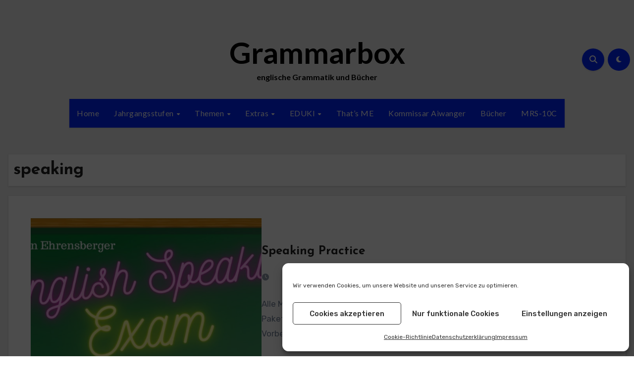

--- FILE ---
content_type: text/html; charset=UTF-8
request_url: https://grammarbox.de/tag/speaking/
body_size: 27564
content:
<!DOCTYPE html>
<html lang="de">
<head>
<meta charset="UTF-8">
<meta name="viewport" content="width=device-width, initial-scale=1">
<link rel="profile" href="http://gmpg.org/xfn/11">
<title>speaking &#8211; Grammarbox</title>
<style>
#wpadminbar #wp-admin-bar-wsm_free_top_button .ab-icon:before {
	content: "\f239";
	color: #FF9800;
	top: 3px;
}
</style><meta name='robots' content='max-image-preview:large' />
<link rel='dns-prefetch' href='//stats.wp.com' />
<link rel='dns-prefetch' href='//fonts.googleapis.com' />
<link rel='preconnect' href='//c0.wp.com' />
<link rel="alternate" type="application/rss+xml" title="Grammarbox &raquo; Feed" href="https://grammarbox.de/feed/" />
<link rel="alternate" type="application/rss+xml" title="Grammarbox &raquo; Kommentar-Feed" href="https://grammarbox.de/comments/feed/" />
<link rel="alternate" type="application/rss+xml" title="Grammarbox &raquo; speaking Schlagwort-Feed" href="https://grammarbox.de/tag/speaking/feed/" />
<style id='wp-img-auto-sizes-contain-inline-css' type='text/css'>
img:is([sizes=auto i],[sizes^="auto," i]){contain-intrinsic-size:3000px 1500px}
/*# sourceURL=wp-img-auto-sizes-contain-inline-css */
</style>
<link rel='stylesheet' id='dashicons-css' href='https://c0.wp.com/c/6.9/wp-includes/css/dashicons.min.css' type='text/css' media='all' />
<link rel='stylesheet' id='post-views-counter-frontend-css' href='https://grammarbox.de/wp-content/plugins/post-views-counter/css/frontend.css?ver=1.7.3' type='text/css' media='all' />
<style id='wp-emoji-styles-inline-css' type='text/css'>

	img.wp-smiley, img.emoji {
		display: inline !important;
		border: none !important;
		box-shadow: none !important;
		height: 1em !important;
		width: 1em !important;
		margin: 0 0.07em !important;
		vertical-align: -0.1em !important;
		background: none !important;
		padding: 0 !important;
	}
/*# sourceURL=wp-emoji-styles-inline-css */
</style>
<style id='wp-block-library-inline-css' type='text/css'>
:root{--wp-block-synced-color:#7a00df;--wp-block-synced-color--rgb:122,0,223;--wp-bound-block-color:var(--wp-block-synced-color);--wp-editor-canvas-background:#ddd;--wp-admin-theme-color:#007cba;--wp-admin-theme-color--rgb:0,124,186;--wp-admin-theme-color-darker-10:#006ba1;--wp-admin-theme-color-darker-10--rgb:0,107,160.5;--wp-admin-theme-color-darker-20:#005a87;--wp-admin-theme-color-darker-20--rgb:0,90,135;--wp-admin-border-width-focus:2px}@media (min-resolution:192dpi){:root{--wp-admin-border-width-focus:1.5px}}.wp-element-button{cursor:pointer}:root .has-very-light-gray-background-color{background-color:#eee}:root .has-very-dark-gray-background-color{background-color:#313131}:root .has-very-light-gray-color{color:#eee}:root .has-very-dark-gray-color{color:#313131}:root .has-vivid-green-cyan-to-vivid-cyan-blue-gradient-background{background:linear-gradient(135deg,#00d084,#0693e3)}:root .has-purple-crush-gradient-background{background:linear-gradient(135deg,#34e2e4,#4721fb 50%,#ab1dfe)}:root .has-hazy-dawn-gradient-background{background:linear-gradient(135deg,#faaca8,#dad0ec)}:root .has-subdued-olive-gradient-background{background:linear-gradient(135deg,#fafae1,#67a671)}:root .has-atomic-cream-gradient-background{background:linear-gradient(135deg,#fdd79a,#004a59)}:root .has-nightshade-gradient-background{background:linear-gradient(135deg,#330968,#31cdcf)}:root .has-midnight-gradient-background{background:linear-gradient(135deg,#020381,#2874fc)}:root{--wp--preset--font-size--normal:16px;--wp--preset--font-size--huge:42px}.has-regular-font-size{font-size:1em}.has-larger-font-size{font-size:2.625em}.has-normal-font-size{font-size:var(--wp--preset--font-size--normal)}.has-huge-font-size{font-size:var(--wp--preset--font-size--huge)}.has-text-align-center{text-align:center}.has-text-align-left{text-align:left}.has-text-align-right{text-align:right}.has-fit-text{white-space:nowrap!important}#end-resizable-editor-section{display:none}.aligncenter{clear:both}.items-justified-left{justify-content:flex-start}.items-justified-center{justify-content:center}.items-justified-right{justify-content:flex-end}.items-justified-space-between{justify-content:space-between}.screen-reader-text{border:0;clip-path:inset(50%);height:1px;margin:-1px;overflow:hidden;padding:0;position:absolute;width:1px;word-wrap:normal!important}.screen-reader-text:focus{background-color:#ddd;clip-path:none;color:#444;display:block;font-size:1em;height:auto;left:5px;line-height:normal;padding:15px 23px 14px;text-decoration:none;top:5px;width:auto;z-index:100000}html :where(.has-border-color){border-style:solid}html :where([style*=border-top-color]){border-top-style:solid}html :where([style*=border-right-color]){border-right-style:solid}html :where([style*=border-bottom-color]){border-bottom-style:solid}html :where([style*=border-left-color]){border-left-style:solid}html :where([style*=border-width]){border-style:solid}html :where([style*=border-top-width]){border-top-style:solid}html :where([style*=border-right-width]){border-right-style:solid}html :where([style*=border-bottom-width]){border-bottom-style:solid}html :where([style*=border-left-width]){border-left-style:solid}html :where(img[class*=wp-image-]){height:auto;max-width:100%}:where(figure){margin:0 0 1em}html :where(.is-position-sticky){--wp-admin--admin-bar--position-offset:var(--wp-admin--admin-bar--height,0px)}@media screen and (max-width:600px){html :where(.is-position-sticky){--wp-admin--admin-bar--position-offset:0px}}

/*# sourceURL=wp-block-library-inline-css */
</style><style id='wp-block-heading-inline-css' type='text/css'>
h1:where(.wp-block-heading).has-background,h2:where(.wp-block-heading).has-background,h3:where(.wp-block-heading).has-background,h4:where(.wp-block-heading).has-background,h5:where(.wp-block-heading).has-background,h6:where(.wp-block-heading).has-background{padding:1.25em 2.375em}h1.has-text-align-left[style*=writing-mode]:where([style*=vertical-lr]),h1.has-text-align-right[style*=writing-mode]:where([style*=vertical-rl]),h2.has-text-align-left[style*=writing-mode]:where([style*=vertical-lr]),h2.has-text-align-right[style*=writing-mode]:where([style*=vertical-rl]),h3.has-text-align-left[style*=writing-mode]:where([style*=vertical-lr]),h3.has-text-align-right[style*=writing-mode]:where([style*=vertical-rl]),h4.has-text-align-left[style*=writing-mode]:where([style*=vertical-lr]),h4.has-text-align-right[style*=writing-mode]:where([style*=vertical-rl]),h5.has-text-align-left[style*=writing-mode]:where([style*=vertical-lr]),h5.has-text-align-right[style*=writing-mode]:where([style*=vertical-rl]),h6.has-text-align-left[style*=writing-mode]:where([style*=vertical-lr]),h6.has-text-align-right[style*=writing-mode]:where([style*=vertical-rl]){rotate:180deg}
/*# sourceURL=https://c0.wp.com/c/6.9/wp-includes/blocks/heading/style.min.css */
</style>
<style id='wp-block-paragraph-inline-css' type='text/css'>
.is-small-text{font-size:.875em}.is-regular-text{font-size:1em}.is-large-text{font-size:2.25em}.is-larger-text{font-size:3em}.has-drop-cap:not(:focus):first-letter{float:left;font-size:8.4em;font-style:normal;font-weight:100;line-height:.68;margin:.05em .1em 0 0;text-transform:uppercase}body.rtl .has-drop-cap:not(:focus):first-letter{float:none;margin-left:.1em}p.has-drop-cap.has-background{overflow:hidden}:root :where(p.has-background){padding:1.25em 2.375em}:where(p.has-text-color:not(.has-link-color)) a{color:inherit}p.has-text-align-left[style*="writing-mode:vertical-lr"],p.has-text-align-right[style*="writing-mode:vertical-rl"]{rotate:180deg}
/*# sourceURL=https://c0.wp.com/c/6.9/wp-includes/blocks/paragraph/style.min.css */
</style>
<style id='wp-block-table-inline-css' type='text/css'>
.wp-block-table{overflow-x:auto}.wp-block-table table{border-collapse:collapse;width:100%}.wp-block-table thead{border-bottom:3px solid}.wp-block-table tfoot{border-top:3px solid}.wp-block-table td,.wp-block-table th{border:1px solid;padding:.5em}.wp-block-table .has-fixed-layout{table-layout:fixed;width:100%}.wp-block-table .has-fixed-layout td,.wp-block-table .has-fixed-layout th{word-break:break-word}.wp-block-table.aligncenter,.wp-block-table.alignleft,.wp-block-table.alignright{display:table;width:auto}.wp-block-table.aligncenter td,.wp-block-table.aligncenter th,.wp-block-table.alignleft td,.wp-block-table.alignleft th,.wp-block-table.alignright td,.wp-block-table.alignright th{word-break:break-word}.wp-block-table .has-subtle-light-gray-background-color{background-color:#f3f4f5}.wp-block-table .has-subtle-pale-green-background-color{background-color:#e9fbe5}.wp-block-table .has-subtle-pale-blue-background-color{background-color:#e7f5fe}.wp-block-table .has-subtle-pale-pink-background-color{background-color:#fcf0ef}.wp-block-table.is-style-stripes{background-color:initial;border-collapse:inherit;border-spacing:0}.wp-block-table.is-style-stripes tbody tr:nth-child(odd){background-color:#f0f0f0}.wp-block-table.is-style-stripes.has-subtle-light-gray-background-color tbody tr:nth-child(odd){background-color:#f3f4f5}.wp-block-table.is-style-stripes.has-subtle-pale-green-background-color tbody tr:nth-child(odd){background-color:#e9fbe5}.wp-block-table.is-style-stripes.has-subtle-pale-blue-background-color tbody tr:nth-child(odd){background-color:#e7f5fe}.wp-block-table.is-style-stripes.has-subtle-pale-pink-background-color tbody tr:nth-child(odd){background-color:#fcf0ef}.wp-block-table.is-style-stripes td,.wp-block-table.is-style-stripes th{border-color:#0000}.wp-block-table.is-style-stripes{border-bottom:1px solid #f0f0f0}.wp-block-table .has-border-color td,.wp-block-table .has-border-color th,.wp-block-table .has-border-color tr,.wp-block-table .has-border-color>*{border-color:inherit}.wp-block-table table[style*=border-top-color] tr:first-child,.wp-block-table table[style*=border-top-color] tr:first-child td,.wp-block-table table[style*=border-top-color] tr:first-child th,.wp-block-table table[style*=border-top-color]>*,.wp-block-table table[style*=border-top-color]>* td,.wp-block-table table[style*=border-top-color]>* th{border-top-color:inherit}.wp-block-table table[style*=border-top-color] tr:not(:first-child){border-top-color:initial}.wp-block-table table[style*=border-right-color] td:last-child,.wp-block-table table[style*=border-right-color] th,.wp-block-table table[style*=border-right-color] tr,.wp-block-table table[style*=border-right-color]>*{border-right-color:inherit}.wp-block-table table[style*=border-bottom-color] tr:last-child,.wp-block-table table[style*=border-bottom-color] tr:last-child td,.wp-block-table table[style*=border-bottom-color] tr:last-child th,.wp-block-table table[style*=border-bottom-color]>*,.wp-block-table table[style*=border-bottom-color]>* td,.wp-block-table table[style*=border-bottom-color]>* th{border-bottom-color:inherit}.wp-block-table table[style*=border-bottom-color] tr:not(:last-child){border-bottom-color:initial}.wp-block-table table[style*=border-left-color] td:first-child,.wp-block-table table[style*=border-left-color] th,.wp-block-table table[style*=border-left-color] tr,.wp-block-table table[style*=border-left-color]>*{border-left-color:inherit}.wp-block-table table[style*=border-style] td,.wp-block-table table[style*=border-style] th,.wp-block-table table[style*=border-style] tr,.wp-block-table table[style*=border-style]>*{border-style:inherit}.wp-block-table table[style*=border-width] td,.wp-block-table table[style*=border-width] th,.wp-block-table table[style*=border-width] tr,.wp-block-table table[style*=border-width]>*{border-style:inherit;border-width:inherit}
/*# sourceURL=https://c0.wp.com/c/6.9/wp-includes/blocks/table/style.min.css */
</style>
<style id='wp-block-table-theme-inline-css' type='text/css'>
.wp-block-table{margin:0 0 1em}.wp-block-table td,.wp-block-table th{word-break:normal}.wp-block-table :where(figcaption){color:#555;font-size:13px;text-align:center}.is-dark-theme .wp-block-table :where(figcaption){color:#ffffffa6}
/*# sourceURL=https://c0.wp.com/c/6.9/wp-includes/blocks/table/theme.min.css */
</style>
<style id='global-styles-inline-css' type='text/css'>
:root{--wp--preset--aspect-ratio--square: 1;--wp--preset--aspect-ratio--4-3: 4/3;--wp--preset--aspect-ratio--3-4: 3/4;--wp--preset--aspect-ratio--3-2: 3/2;--wp--preset--aspect-ratio--2-3: 2/3;--wp--preset--aspect-ratio--16-9: 16/9;--wp--preset--aspect-ratio--9-16: 9/16;--wp--preset--color--black: #000000;--wp--preset--color--cyan-bluish-gray: #abb8c3;--wp--preset--color--white: #ffffff;--wp--preset--color--pale-pink: #f78da7;--wp--preset--color--vivid-red: #cf2e2e;--wp--preset--color--luminous-vivid-orange: #ff6900;--wp--preset--color--luminous-vivid-amber: #fcb900;--wp--preset--color--light-green-cyan: #7bdcb5;--wp--preset--color--vivid-green-cyan: #00d084;--wp--preset--color--pale-cyan-blue: #8ed1fc;--wp--preset--color--vivid-cyan-blue: #0693e3;--wp--preset--color--vivid-purple: #9b51e0;--wp--preset--gradient--vivid-cyan-blue-to-vivid-purple: linear-gradient(135deg,rgb(6,147,227) 0%,rgb(155,81,224) 100%);--wp--preset--gradient--light-green-cyan-to-vivid-green-cyan: linear-gradient(135deg,rgb(122,220,180) 0%,rgb(0,208,130) 100%);--wp--preset--gradient--luminous-vivid-amber-to-luminous-vivid-orange: linear-gradient(135deg,rgb(252,185,0) 0%,rgb(255,105,0) 100%);--wp--preset--gradient--luminous-vivid-orange-to-vivid-red: linear-gradient(135deg,rgb(255,105,0) 0%,rgb(207,46,46) 100%);--wp--preset--gradient--very-light-gray-to-cyan-bluish-gray: linear-gradient(135deg,rgb(238,238,238) 0%,rgb(169,184,195) 100%);--wp--preset--gradient--cool-to-warm-spectrum: linear-gradient(135deg,rgb(74,234,220) 0%,rgb(151,120,209) 20%,rgb(207,42,186) 40%,rgb(238,44,130) 60%,rgb(251,105,98) 80%,rgb(254,248,76) 100%);--wp--preset--gradient--blush-light-purple: linear-gradient(135deg,rgb(255,206,236) 0%,rgb(152,150,240) 100%);--wp--preset--gradient--blush-bordeaux: linear-gradient(135deg,rgb(254,205,165) 0%,rgb(254,45,45) 50%,rgb(107,0,62) 100%);--wp--preset--gradient--luminous-dusk: linear-gradient(135deg,rgb(255,203,112) 0%,rgb(199,81,192) 50%,rgb(65,88,208) 100%);--wp--preset--gradient--pale-ocean: linear-gradient(135deg,rgb(255,245,203) 0%,rgb(182,227,212) 50%,rgb(51,167,181) 100%);--wp--preset--gradient--electric-grass: linear-gradient(135deg,rgb(202,248,128) 0%,rgb(113,206,126) 100%);--wp--preset--gradient--midnight: linear-gradient(135deg,rgb(2,3,129) 0%,rgb(40,116,252) 100%);--wp--preset--font-size--small: 13px;--wp--preset--font-size--medium: 20px;--wp--preset--font-size--large: 36px;--wp--preset--font-size--x-large: 42px;--wp--preset--spacing--20: 0.44rem;--wp--preset--spacing--30: 0.67rem;--wp--preset--spacing--40: 1rem;--wp--preset--spacing--50: 1.5rem;--wp--preset--spacing--60: 2.25rem;--wp--preset--spacing--70: 3.38rem;--wp--preset--spacing--80: 5.06rem;--wp--preset--shadow--natural: 6px 6px 9px rgba(0, 0, 0, 0.2);--wp--preset--shadow--deep: 12px 12px 50px rgba(0, 0, 0, 0.4);--wp--preset--shadow--sharp: 6px 6px 0px rgba(0, 0, 0, 0.2);--wp--preset--shadow--outlined: 6px 6px 0px -3px rgb(255, 255, 255), 6px 6px rgb(0, 0, 0);--wp--preset--shadow--crisp: 6px 6px 0px rgb(0, 0, 0);}:root :where(.is-layout-flow) > :first-child{margin-block-start: 0;}:root :where(.is-layout-flow) > :last-child{margin-block-end: 0;}:root :where(.is-layout-flow) > *{margin-block-start: 24px;margin-block-end: 0;}:root :where(.is-layout-constrained) > :first-child{margin-block-start: 0;}:root :where(.is-layout-constrained) > :last-child{margin-block-end: 0;}:root :where(.is-layout-constrained) > *{margin-block-start: 24px;margin-block-end: 0;}:root :where(.is-layout-flex){gap: 24px;}:root :where(.is-layout-grid){gap: 24px;}body .is-layout-flex{display: flex;}.is-layout-flex{flex-wrap: wrap;align-items: center;}.is-layout-flex > :is(*, div){margin: 0;}body .is-layout-grid{display: grid;}.is-layout-grid > :is(*, div){margin: 0;}.has-black-color{color: var(--wp--preset--color--black) !important;}.has-cyan-bluish-gray-color{color: var(--wp--preset--color--cyan-bluish-gray) !important;}.has-white-color{color: var(--wp--preset--color--white) !important;}.has-pale-pink-color{color: var(--wp--preset--color--pale-pink) !important;}.has-vivid-red-color{color: var(--wp--preset--color--vivid-red) !important;}.has-luminous-vivid-orange-color{color: var(--wp--preset--color--luminous-vivid-orange) !important;}.has-luminous-vivid-amber-color{color: var(--wp--preset--color--luminous-vivid-amber) !important;}.has-light-green-cyan-color{color: var(--wp--preset--color--light-green-cyan) !important;}.has-vivid-green-cyan-color{color: var(--wp--preset--color--vivid-green-cyan) !important;}.has-pale-cyan-blue-color{color: var(--wp--preset--color--pale-cyan-blue) !important;}.has-vivid-cyan-blue-color{color: var(--wp--preset--color--vivid-cyan-blue) !important;}.has-vivid-purple-color{color: var(--wp--preset--color--vivid-purple) !important;}.has-black-background-color{background-color: var(--wp--preset--color--black) !important;}.has-cyan-bluish-gray-background-color{background-color: var(--wp--preset--color--cyan-bluish-gray) !important;}.has-white-background-color{background-color: var(--wp--preset--color--white) !important;}.has-pale-pink-background-color{background-color: var(--wp--preset--color--pale-pink) !important;}.has-vivid-red-background-color{background-color: var(--wp--preset--color--vivid-red) !important;}.has-luminous-vivid-orange-background-color{background-color: var(--wp--preset--color--luminous-vivid-orange) !important;}.has-luminous-vivid-amber-background-color{background-color: var(--wp--preset--color--luminous-vivid-amber) !important;}.has-light-green-cyan-background-color{background-color: var(--wp--preset--color--light-green-cyan) !important;}.has-vivid-green-cyan-background-color{background-color: var(--wp--preset--color--vivid-green-cyan) !important;}.has-pale-cyan-blue-background-color{background-color: var(--wp--preset--color--pale-cyan-blue) !important;}.has-vivid-cyan-blue-background-color{background-color: var(--wp--preset--color--vivid-cyan-blue) !important;}.has-vivid-purple-background-color{background-color: var(--wp--preset--color--vivid-purple) !important;}.has-black-border-color{border-color: var(--wp--preset--color--black) !important;}.has-cyan-bluish-gray-border-color{border-color: var(--wp--preset--color--cyan-bluish-gray) !important;}.has-white-border-color{border-color: var(--wp--preset--color--white) !important;}.has-pale-pink-border-color{border-color: var(--wp--preset--color--pale-pink) !important;}.has-vivid-red-border-color{border-color: var(--wp--preset--color--vivid-red) !important;}.has-luminous-vivid-orange-border-color{border-color: var(--wp--preset--color--luminous-vivid-orange) !important;}.has-luminous-vivid-amber-border-color{border-color: var(--wp--preset--color--luminous-vivid-amber) !important;}.has-light-green-cyan-border-color{border-color: var(--wp--preset--color--light-green-cyan) !important;}.has-vivid-green-cyan-border-color{border-color: var(--wp--preset--color--vivid-green-cyan) !important;}.has-pale-cyan-blue-border-color{border-color: var(--wp--preset--color--pale-cyan-blue) !important;}.has-vivid-cyan-blue-border-color{border-color: var(--wp--preset--color--vivid-cyan-blue) !important;}.has-vivid-purple-border-color{border-color: var(--wp--preset--color--vivid-purple) !important;}.has-vivid-cyan-blue-to-vivid-purple-gradient-background{background: var(--wp--preset--gradient--vivid-cyan-blue-to-vivid-purple) !important;}.has-light-green-cyan-to-vivid-green-cyan-gradient-background{background: var(--wp--preset--gradient--light-green-cyan-to-vivid-green-cyan) !important;}.has-luminous-vivid-amber-to-luminous-vivid-orange-gradient-background{background: var(--wp--preset--gradient--luminous-vivid-amber-to-luminous-vivid-orange) !important;}.has-luminous-vivid-orange-to-vivid-red-gradient-background{background: var(--wp--preset--gradient--luminous-vivid-orange-to-vivid-red) !important;}.has-very-light-gray-to-cyan-bluish-gray-gradient-background{background: var(--wp--preset--gradient--very-light-gray-to-cyan-bluish-gray) !important;}.has-cool-to-warm-spectrum-gradient-background{background: var(--wp--preset--gradient--cool-to-warm-spectrum) !important;}.has-blush-light-purple-gradient-background{background: var(--wp--preset--gradient--blush-light-purple) !important;}.has-blush-bordeaux-gradient-background{background: var(--wp--preset--gradient--blush-bordeaux) !important;}.has-luminous-dusk-gradient-background{background: var(--wp--preset--gradient--luminous-dusk) !important;}.has-pale-ocean-gradient-background{background: var(--wp--preset--gradient--pale-ocean) !important;}.has-electric-grass-gradient-background{background: var(--wp--preset--gradient--electric-grass) !important;}.has-midnight-gradient-background{background: var(--wp--preset--gradient--midnight) !important;}.has-small-font-size{font-size: var(--wp--preset--font-size--small) !important;}.has-medium-font-size{font-size: var(--wp--preset--font-size--medium) !important;}.has-large-font-size{font-size: var(--wp--preset--font-size--large) !important;}.has-x-large-font-size{font-size: var(--wp--preset--font-size--x-large) !important;}
/*# sourceURL=global-styles-inline-css */
</style>

<style id='classic-theme-styles-inline-css' type='text/css'>
/*! This file is auto-generated */
.wp-block-button__link{color:#fff;background-color:#32373c;border-radius:9999px;box-shadow:none;text-decoration:none;padding:calc(.667em + 2px) calc(1.333em + 2px);font-size:1.125em}.wp-block-file__button{background:#32373c;color:#fff;text-decoration:none}
/*# sourceURL=/wp-includes/css/classic-themes.min.css */
</style>
<link rel='stylesheet' id='popularis-extra-css' href='https://grammarbox.de/wp-content/plugins/popularis-extra/assets/css/style.css?ver=1.2.10' type='text/css' media='all' />
<link rel='stylesheet' id='wsm-style-css' href='https://grammarbox.de/wp-content/plugins/wp-stats-manager/css/style.css?ver=1.2' type='text/css' media='all' />
<link rel='stylesheet' id='cmplz-general-css' href='https://grammarbox.de/wp-content/plugins/complianz-gdpr/assets/css/cookieblocker.min.css?ver=1766019517' type='text/css' media='all' />
<link rel='stylesheet' id='h5p-plugin-styles-css' href='https://grammarbox.de/wp-content/plugins/h5p/h5p-php-library/styles/h5p.css?ver=1.16.2' type='text/css' media='all' />
<link rel='stylesheet' id='blogus-fonts-css' href='//fonts.googleapis.com/css?family=Josefin+Sans%3A300%2C400%2C500%2C700%7COpen+Sans%3A300%2C400%2C600%2C700%7CKalam%3A300%2C400%2C700%7CRokkitt%3A300%2C400%2C700%7CJost%3A300%2C400%2C500%2C700%7CPoppins%3A300%2C400%2C500%2C600%2C700%7CLato%3A300%2C400%2C700%7CNoto+Serif%3A300%2C400%2C700%7CRaleway%3A300%2C400%2C500%2C700%7CRoboto%3A300%2C400%2C500%2C700%7CRubik%3A300%2C400%2C500%2C700&#038;display=swap&#038;subset=latin,latin-ext' type='text/css' media='all' />
<link rel='stylesheet' id='blogus-google-fonts-css' href='//fonts.googleapis.com/css?family=ABeeZee%7CAbel%7CAbril+Fatface%7CAclonica%7CAcme%7CActor%7CAdamina%7CAdvent+Pro%7CAguafina+Script%7CAkronim%7CAladin%7CAldrich%7CAlef%7CAlegreya%7CAlegreya+SC%7CAlegreya+Sans%7CAlegreya+Sans+SC%7CAlex+Brush%7CAlfa+Slab+One%7CAlice%7CAlike%7CAlike+Angular%7CAllan%7CAllerta%7CAllerta+Stencil%7CAllura%7CAlmendra%7CAlmendra+Display%7CAlmendra+SC%7CAmarante%7CAmaranth%7CAmatic+SC%7CAmatica+SC%7CAmethysta%7CAmiko%7CAmiri%7CAmita%7CAnaheim%7CAndada%7CAndika%7CAngkor%7CAnnie+Use+Your+Telescope%7CAnonymous+Pro%7CAntic%7CAntic+Didone%7CAntic+Slab%7CAnton%7CArapey%7CArbutus%7CArbutus+Slab%7CArchitects+Daughter%7CArchivo+Black%7CArchivo+Narrow%7CAref+Ruqaa%7CArima+Madurai%7CArimo%7CArizonia%7CArmata%7CArtifika%7CArvo%7CArya%7CAsap%7CAsar%7CAsset%7CAssistant%7CAstloch%7CAsul%7CAthiti%7CAtma%7CAtomic+Age%7CAubrey%7CAudiowide%7CAutour+One%7CAverage%7CAverage+Sans%7CAveria+Gruesa+Libre%7CAveria+Libre%7CAveria+Sans+Libre%7CAveria+Serif+Libre%7CBad+Script%7CBaloo%7CBaloo+Bhai%7CBaloo+Da%7CBaloo+Thambi%7CBalthazar%7CBangers%7CBasic%7CBattambang%7CBaumans%7CBayon%7CBelgrano%7CBelleza%7CBenchNine%7CBentham%7CBerkshire+Swash%7CBevan%7CBigelow+Rules%7CBigshot+One%7CBilbo%7CBilbo+Swash+Caps%7CBioRhyme%7CBioRhyme+Expanded%7CBiryani%7CBitter%7CBlack+Ops+One%7CBokor%7CBonbon%7CBoogaloo%7CBowlby+One%7CBowlby+One+SC%7CBrawler%7CBree+Serif%7CBubblegum+Sans%7CBubbler+One%7CBuda%7CBuenard%7CBungee%7CBungee+Hairline%7CBungee+Inline%7CBungee+Outline%7CBungee+Shade%7CButcherman%7CButterfly+Kids%7CCabin%7CCabin+Condensed%7CCabin+Sketch%7CCaesar+Dressing%7CCagliostro%7CCairo%7CCalligraffitti%7CCambay%7CCambo%7CCandal%7CCantarell%7CCantata+One%7CCantora+One%7CCapriola%7CCardo%7CCarme%7CCarrois+Gothic%7CCarrois+Gothic+SC%7CCarter+One%7CCatamaran%7CCaudex%7CCaveat%7CCaveat+Brush%7CCedarville+Cursive%7CCeviche+One%7CChanga%7CChanga+One%7CChango%7CChathura%7CChau+Philomene+One%7CChela+One%7CChelsea+Market%7CChenla%7CCherry+Cream+Soda%7CCherry+Swash%7CChewy%7CChicle%7CChivo%7CChonburi%7CCinzel%7CCinzel+Decorative%7CClicker+Script%7CCoda%7CCoda+Caption%7CCodystar%7CCoiny%7CCombo%7CComfortaa%7CComing+Soon%7CConcert+One%7CCondiment%7CContent%7CContrail+One%7CConvergence%7CCookie%7CCopse%7CCorben%7CCormorant%7CCormorant+Garamond%7CCormorant+Infant%7CCormorant+SC%7CCormorant+Unicase%7CCormorant+Upright%7CCourgette%7CCousine%7CCoustard%7CCovered+By+Your+Grace%7CCrafty+Girls%7CCreepster%7CCrete+Round%7CCrimson+Text%7CCroissant+One%7CCrushed%7CCuprum%7CCutive%7CCutive+Mono%7CDamion%7CDancing+Script%7CDangrek%7CDavid+Libre%7CDawning+of+a+New+Day%7CDays+One%7CDekko%7CDelius%7CDelius+Swash+Caps%7CDelius+Unicase%7CDella+Respira%7CDenk+One%7CDevonshire%7CDhurjati%7CDidact+Gothic%7CDiplomata%7CDiplomata+SC%7CDomine%7CDonegal+One%7CDoppio+One%7CDorsa%7CDosis%7CDr+Sugiyama%7CDroid+Sans%7CDroid+Sans+Mono%7CDroid+Serif%7CDuru+Sans%7CDynalight%7CEB+Garamond%7CEagle+Lake%7CEater%7CEconomica%7CEczar%7CEk+Mukta%7CEl+Messiri%7CElectrolize%7CElsie%7CElsie+Swash+Caps%7CEmblema+One%7CEmilys+Candy%7CEngagement%7CEnglebert%7CEnriqueta%7CErica+One%7CEsteban%7CEuphoria+Script%7CEwert%7CExo%7CExo+2%7CExpletus+Sans%7CFanwood+Text%7CFarsan%7CFascinate%7CFascinate+Inline%7CFaster+One%7CFasthand%7CFauna+One%7CFederant%7CFedero%7CFelipa%7CFenix%7CFinger+Paint%7CFira+Mono%7CFira+Sans%7CFjalla+One%7CFjord+One%7CFlamenco%7CFlavors%7CFondamento%7CFontdiner+Swanky%7CForum%7CFrancois+One%7CFrank+Ruhl+Libre%7CFreckle+Face%7CFredericka+the+Great%7CFredoka+One%7CFreehand%7CFresca%7CFrijole%7CFruktur%7CFugaz+One%7CGFS+Didot%7CGFS+Neohellenic%7CGabriela%7CGafata%7CGalada%7CGaldeano%7CGalindo%7CGentium+Basic%7CGentium+Book+Basic%7CGeo%7CGeostar%7CGeostar+Fill%7CGermania+One%7CGidugu%7CGilda+Display%7CGive+You+Glory%7CGlass+Antiqua%7CGlegoo%7CGloria+Hallelujah%7CGoblin+One%7CGochi+Hand%7CGorditas%7CGoudy+Bookletter+1911%7CGraduate%7CGrand+Hotel%7CGravitas+One%7CGreat+Vibes%7CGriffy%7CGruppo%7CGudea%7CGurajada%7CHabibi%7CHalant%7CHammersmith+One%7CHanalei%7CHanalei+Fill%7CHandlee%7CHanuman%7CHappy+Monkey%7CHarmattan%7CHeadland+One%7CHeebo%7CHenny+Penny%7CHerr+Von+Muellerhoff%7CHind%7CHind+Guntur%7CHind+Madurai%7CHind+Siliguri%7CHind+Vadodara%7CHoltwood+One+SC%7CHomemade+Apple%7CHomenaje%7CIM+Fell+DW+Pica%7CIM+Fell+DW+Pica+SC%7CIM+Fell+Double+Pica%7CIM+Fell+Double+Pica+SC%7CIM+Fell+English%7CIM+Fell+English+SC%7CIM+Fell+French+Canon%7CIM+Fell+French+Canon+SC%7CIM+Fell+Great+Primer%7CIM+Fell+Great+Primer+SC%7CIceberg%7CIceland%7CImprima%7CInconsolata%7CInder%7CIndie+Flower%7CInika%7CInknut+Antiqua%7CIrish+Grover%7CIstok+Web%7CItaliana%7CItalianno%7CItim%7CJacques+Francois%7CJacques+Francois+Shadow%7CJaldi%7CJim+Nightshade%7CJockey+One%7CJolly+Lodger%7CJomhuria%7CJosefin+Sans%7CJosefin+Slab%7CJoti+One%7CJudson%7CJulee%7CJulius+Sans+One%7CJunge%7CJura%7CJust+Another+Hand%7CJust+Me+Again+Down+Here%7CKadwa%7CKalam%7CKameron%7CKanit%7CKantumruy%7CKarla%7CKarma%7CKatibeh%7CKaushan+Script%7CKavivanar%7CKavoon%7CKdam+Thmor%7CKeania+One%7CKelly+Slab%7CKenia%7CKhand%7CKhmer%7CKhula%7CKite+One%7CKnewave%7CKotta+One%7CKoulen%7CKranky%7CKreon%7CKristi%7CKrona+One%7CKumar+One%7CKumar+One+Outline%7CKurale%7CLa+Belle+Aurore%7CLaila%7CLakki+Reddy%7CLalezar%7CLancelot%7CLateef%7CLato%7CLeague+Script%7CLeckerli+One%7CLedger%7CLekton%7CLemon%7CLemonada%7CLibre+Baskerville%7CLibre+Franklin%7CLife+Savers%7CLilita+One%7CLily+Script+One%7CLimelight%7CLinden+Hill%7CLobster%7CLobster+Two%7CLondrina+Outline%7CLondrina+Shadow%7CLondrina+Sketch%7CLondrina+Solid%7CLora%7CLove+Ya+Like+A+Sister%7CLoved+by+the+King%7CLovers+Quarrel%7CLuckiest+Guy%7CLusitana%7CLustria%7CMacondo%7CMacondo+Swash+Caps%7CMada%7CMagra%7CMaiden+Orange%7CMaitree%7CMako%7CMallanna%7CMandali%7CMarcellus%7CMarcellus+SC%7CMarck+Script%7CMargarine%7CMarko+One%7CMarmelad%7CMartel%7CMartel+Sans%7CMarvel%7CMate%7CMate+SC%7CMaven+Pro%7CMcLaren%7CMeddon%7CMedievalSharp%7CMedula+One%7CMeera+Inimai%7CMegrim%7CMeie+Script%7CMerienda%7CMerienda+One%7CMerriweather%7CMerriweather+Sans%7CMetal%7CMetal+Mania%7CMetamorphous%7CMetrophobic%7CMichroma%7CMilonga%7CMiltonian%7CMiltonian+Tattoo%7CMiniver%7CMiriam+Libre%7CMirza%7CMiss+Fajardose%7CMitr%7CModak%7CModern+Antiqua%7CMogra%7CMolengo%7CMolle%7CMonda%7CMonofett%7CMonoton%7CMonsieur+La+Doulaise%7CMontaga%7CMontez%7CMontserrat%7CMontserrat+Alternates%7CMontserrat+Subrayada%7CMoul%7CMoulpali%7CMountains+of+Christmas%7CMouse+Memoirs%7CMr+Bedfort%7CMr+Dafoe%7CMr+De+Haviland%7CMrs+Saint+Delafield%7CMrs+Sheppards%7CMukta+Vaani%7CMuli%7CMystery+Quest%7CNTR%7CNeucha%7CNeuton%7CNew+Rocker%7CNews+Cycle%7CNiconne%7CNixie+One%7CNobile%7CNokora%7CNorican%7CNosifer%7CNothing+You+Could+Do%7CNoticia+Text%7CNoto+Sans%7CNoto+Serif%7CNova+Cut%7CNova+Flat%7CNova+Mono%7CNova+Oval%7CNova+Round%7CNova+Script%7CNova+Slim%7CNova+Square%7CNumans%7CNunito%7COdor+Mean+Chey%7COffside%7COld+Standard+TT%7COldenburg%7COleo+Script%7COleo+Script+Swash+Caps%7COpen+Sans%7COpen+Sans+Condensed%7COranienbaum%7COrbitron%7COregano%7COrienta%7COriginal+Surfer%7COswald%7COver+the+Rainbow%7COverlock%7COverlock+SC%7COvo%7COxygen%7COxygen+Mono%7CPT+Mono%7CPT+Sans%7CPT+Sans+Caption%7CPT+Sans+Narrow%7CPT+Serif%7CPT+Serif+Caption%7CPacifico%7CPalanquin%7CPalanquin+Dark%7CPaprika%7CParisienne%7CPassero+One%7CPassion+One%7CPathway+Gothic+One%7CPatrick+Hand%7CPatrick+Hand+SC%7CPattaya%7CPatua+One%7CPavanam%7CPaytone+One%7CPeddana%7CPeralta%7CPermanent+Marker%7CPetit+Formal+Script%7CPetrona%7CPhilosopher%7CPiedra%7CPinyon+Script%7CPirata+One%7CPlaster%7CPlay%7CPlayball%7CPlayfair+Display%7CPlayfair+Display+SC%7CPodkova%7CPoiret+One%7CPoller+One%7CPoly%7CPompiere%7CPontano+Sans%7CPoppins%7CPort+Lligat+Sans%7CPort+Lligat+Slab%7CPragati+Narrow%7CPrata%7CPreahvihear%7CPress+Start+2P%7CPridi%7CPrincess+Sofia%7CProciono%7CPrompt%7CProsto+One%7CProza+Libre%7CPuritan%7CPurple+Purse%7CQuando%7CQuantico%7CQuattrocento%7CQuattrocento+Sans%7CQuestrial%7CQuicksand%7CQuintessential%7CQwigley%7CRacing+Sans+One%7CRadley%7CRajdhani%7CRakkas%7CRaleway%7CRaleway+Dots%7CRamabhadra%7CRamaraja%7CRambla%7CRammetto+One%7CRanchers%7CRancho%7CRanga%7CRasa%7CRationale%7CRavi+Prakash%7CRedressed%7CReem+Kufi%7CReenie+Beanie%7CRevalia%7CRhodium+Libre%7CRibeye%7CRibeye+Marrow%7CRighteous%7CRisque%7CRoboto%7CRoboto+Condensed%7CRoboto+Mono%7CRoboto+Slab%7CRochester%7CRock+Salt%7CRokkitt%7CRomanesco%7CRopa+Sans%7CRosario%7CRosarivo%7CRouge+Script%7CRozha+One%7CRubik%7CRubik+Mono+One%7CRubik+One%7CRuda%7CRufina%7CRuge+Boogie%7CRuluko%7CRum+Raisin%7CRuslan+Display%7CRusso+One%7CRuthie%7CRye%7CSacramento%7CSahitya%7CSail%7CSalsa%7CSanchez%7CSancreek%7CSansita+One%7CSarala%7CSarina%7CSarpanch%7CSatisfy%7CScada%7CScheherazade%7CSchoolbell%7CScope+One%7CSeaweed+Script%7CSecular+One%7CSevillana%7CSeymour+One%7CShadows+Into+Light%7CShadows+Into+Light+Two%7CShanti%7CShare%7CShare+Tech%7CShare+Tech+Mono%7CShojumaru%7CShort+Stack%7CShrikhand%7CSiemreap%7CSigmar+One%7CSignika%7CSignika+Negative%7CSimonetta%7CSintony%7CSirin+Stencil%7CSix+Caps%7CSkranji%7CSlabo+13px%7CSlabo+27px%7CSlackey%7CSmokum%7CSmythe%7CSniglet%7CSnippet%7CSnowburst+One%7CSofadi+One%7CSofia%7CSonsie+One%7CSorts+Mill+Goudy%7CSource+Code+Pro%7CSource+Sans+Pro%7CSource+Serif+Pro%7CSpace+Mono%7CSpecial+Elite%7CSpicy+Rice%7CSpinnaker%7CSpirax%7CSquada+One%7CSree+Krushnadevaraya%7CSriracha%7CStalemate%7CStalinist+One%7CStardos+Stencil%7CStint+Ultra+Condensed%7CStint+Ultra+Expanded%7CStoke%7CStrait%7CSue+Ellen+Francisco%7CSuez+One%7CSumana%7CSunshiney%7CSupermercado+One%7CSura%7CSuranna%7CSuravaram%7CSuwannaphum%7CSwanky+and+Moo+Moo%7CSyncopate%7CTangerine%7CTaprom%7CTauri%7CTaviraj%7CTeko%7CTelex%7CTenali+Ramakrishna%7CTenor+Sans%7CText+Me+One%7CThe+Girl+Next+Door%7CTienne%7CTillana%7CTimmana%7CTinos%7CTitan+One%7CTitillium+Web%7CTrade+Winds%7CTrirong%7CTrocchi%7CTrochut%7CTrykker%7CTulpen+One%7CUbuntu%7CUbuntu+Condensed%7CUbuntu+Mono%7CUltra%7CUncial+Antiqua%7CUnderdog%7CUnica+One%7CUnifrakturCook%7CUnifrakturMaguntia%7CUnkempt%7CUnlock%7CUnna%7CVT323%7CVampiro+One%7CVarela%7CVarela+Round%7CVast+Shadow%7CVesper+Libre%7CVibur%7CVidaloka%7CViga%7CVoces%7CVolkhov%7CVollkorn%7CVoltaire%7CWaiting+for+the+Sunrise%7CWallpoet%7CWalter+Turncoat%7CWarnes%7CWellfleet%7CWendy+One%7CWire+One%7CWork+Sans%7CYanone+Kaffeesatz%7CYantramanav%7CYatra+One%7CYellowtail%7CYeseva+One%7CYesteryear%7CYrsa%7CZeyada&#038;subset=latin%2Clatin-ext' type='text/css' media='all' />
<link rel='stylesheet' id='bootstrap-css' href='https://grammarbox.de/wp-content/themes/blogus/css/bootstrap.css?ver=6.9' type='text/css' media='all' />
<link rel='stylesheet' id='blogus-style-css' href='https://grammarbox.de/wp-content/themes/blogus/style.css?ver=6.9' type='text/css' media='all' />
<style id='blogus-style-inline-css' type='text/css'>
.posted-on, .cat-links, .tags-links, .byline, .comments-link { clip: rect(1px, 1px, 1px, 1px); height: 1px; position: absolute; overflow: hidden; width: 1px; }
/*# sourceURL=blogus-style-inline-css */
</style>
<link rel='stylesheet' id='blogus-default-css' href='https://grammarbox.de/wp-content/themes/blogus/css/colors/default.css?ver=6.9' type='text/css' media='all' />
<link rel='stylesheet' id='all-css-css' href='https://grammarbox.de/wp-content/themes/blogus/css/all.css?ver=6.9' type='text/css' media='all' />
<link rel='stylesheet' id='dark-css' href='https://grammarbox.de/wp-content/themes/blogus/css/colors/dark.css?ver=6.9' type='text/css' media='all' />
<link rel='stylesheet' id='swiper-bundle-css-css' href='https://grammarbox.de/wp-content/themes/blogus/css/swiper-bundle.css?ver=6.9' type='text/css' media='all' />
<link rel='stylesheet' id='smartmenus-css' href='https://grammarbox.de/wp-content/themes/blogus/css/jquery.smartmenus.bootstrap.css?ver=6.9' type='text/css' media='all' />
<link rel='stylesheet' id='animate-css' href='https://grammarbox.de/wp-content/themes/blogus/css/animate.css?ver=6.9' type='text/css' media='all' />
<script type="text/javascript" src="https://c0.wp.com/c/6.9/wp-includes/js/jquery/jquery.min.js" id="jquery-core-js"></script>
<script type="text/javascript" src="https://c0.wp.com/c/6.9/wp-includes/js/jquery/jquery-migrate.min.js" id="jquery-migrate-js"></script>
<script type="text/javascript" src="https://grammarbox.de/wp-content/themes/blogus/js/navigation.js?ver=6.9" id="blogus-navigation-js"></script>
<script type="text/javascript" src="https://grammarbox.de/wp-content/themes/blogus/js/bootstrap.js?ver=6.9" id="blogus_bootstrap_script-js"></script>
<script type="text/javascript" src="https://grammarbox.de/wp-content/themes/blogus/js/swiper-bundle.js?ver=6.9" id="swiper-bundle-js"></script>
<script type="text/javascript" src="https://grammarbox.de/wp-content/themes/blogus/js/main.js?ver=6.9" id="blogus_main-js-js"></script>
<script type="text/javascript" src="https://grammarbox.de/wp-content/themes/blogus/js/sticksy.min.js?ver=6.9" id="sticksy-js-js"></script>
<script type="text/javascript" src="https://grammarbox.de/wp-content/themes/blogus/js/jquery.smartmenus.js?ver=6.9" id="smartmenus-js-js"></script>
<script type="text/javascript" src="https://grammarbox.de/wp-content/themes/blogus/js/jquery.smartmenus.bootstrap.js?ver=6.9" id="bootstrap-smartmenus-js-js"></script>
<script type="text/javascript" src="https://grammarbox.de/wp-content/themes/blogus/js/jquery.cookie.min.js?ver=6.9" id="jquery-cookie-js"></script>
<link rel="https://api.w.org/" href="https://grammarbox.de/wp-json/" /><link rel="alternate" title="JSON" type="application/json" href="https://grammarbox.de/wp-json/wp/v2/tags/297" /><link rel="EditURI" type="application/rsd+xml" title="RSD" href="https://grammarbox.de/xmlrpc.php?rsd" />
<meta name="generator" content="WordPress 6.9" />
<style>/* CSS added by WP Meta and Date Remover*/.entry-meta {display:none !important;}
	.home .entry-meta { display: none; }
	.entry-footer {display:none !important;}
	.home .entry-footer { display: none; }</style>
        <!-- Wordpress Stats Manager -->
        <script type="text/javascript">
            var _wsm = _wsm || [];
            _wsm.push(['trackPageView']);
            _wsm.push(['enableLinkTracking']);
            _wsm.push(['enableHeartBeatTimer']);
            (function() {
                var u = "https://grammarbox.de/wp-content/plugins/wp-stats-manager/";
                _wsm.push(['setUrlReferrer', ""]);
                _wsm.push(['setTrackerUrl', "https://grammarbox.de/?wmcAction=wmcTrack"]);
                _wsm.push(['setSiteId', "1"]);
                _wsm.push(['setPageId', "0"]);
                _wsm.push(['setWpUserId', "0"]);
                var d = document,
                    g = d.createElement('script'),
                    s = d.getElementsByTagName('script')[0];
                g.type = 'text/javascript';
                g.async = true;
                g.defer = true;
                g.src = u + 'js/wsm_new.js';
                s.parentNode.insertBefore(g, s);
            })();
        </script>
        <!-- End Wordpress Stats Manager Code -->
	<style>img#wpstats{display:none}</style>
					<style>.cmplz-hidden {
					display: none !important;
				}</style>    <style>
    .bs-blog-post p:nth-of-type(1)::first-letter {
        display: none;
    }
    </style>
    <style type="text/css" id="custom-background-css">
        :root {
            --wrap-color: #eee        }
    </style>
    <style>
      .sidebar-right, .sidebar-left
      {
        flex: 100;
        width:280px !important;
      }

      .content-right
      {
        width: calc((1130px - 280px)) !important;
      }
    </style>
      <style type="text/css">
                    .site-title a,
            .site-description {
                color: #000;
            }

            .site-branding-text .site-title a {
                font-size: px;
            }

            @media only screen and (max-width: 640px) {
                .site-branding-text .site-title a {
                    font-size: 26px;
                }
            }

            @media only screen and (max-width: 375px) {
                .site-branding-text .site-title a {
                    font-size: 26px;
                }
            }
            </style>
    <meta name=\"referrer\" content=\"strict-origin-when-cross-origin\">
<link rel="icon" href="https://grammarbox.de/wp-content/uploads/2020/09/cropped-Kopie-von-Grammar-Box-2.0-2-6-32x32.png" sizes="32x32" />
<link rel="icon" href="https://grammarbox.de/wp-content/uploads/2020/09/cropped-Kopie-von-Grammar-Box-2.0-2-6-192x192.png" sizes="192x192" />
<link rel="apple-touch-icon" href="https://grammarbox.de/wp-content/uploads/2020/09/cropped-Kopie-von-Grammar-Box-2.0-2-6-180x180.png" />
<meta name="msapplication-TileImage" content="https://grammarbox.de/wp-content/uploads/2020/09/cropped-Kopie-von-Grammar-Box-2.0-2-6-270x270.png" />
</head>
<body data-cmplz=1 class="archive tag tag-speaking tag-297 wp-embed-responsive wp-theme-blogus hfeed  ta-hide-date-author-in-list defaultcolor date-hidden categories-hidden tags-hidden author-hidden comment-hidden" >
<div id="page" class="site">
<a class="skip-link screen-reader-text" href="#content">
Zum Inhalt springen</a>
    
<!--wrapper-->
<div class="wrapper" id="custom-background-css">
        <!--==================== TOP BAR ====================-->
        <!--header-->
    <header class="bs-default">
      <div class="clearfix"></div>
      <!-- Main Menu Area-->
      <div class="bs-header-main d-none d-lg-block" style="background-image: url('');">
        <div class="inner">
          <div class="container">
            <div class="row align-items-center">
              <div class="col-md-3 left-nav">
                              </div>
              <div class="navbar-header col-md-6">
                  <!-- Display the Custom Logo -->
                  <div class="site-logo">
                                        </div>
                  <div class="site-branding-text  ">
                                          <p class="site-title"> <a href="https://grammarbox.de/" rel="home">Grammarbox</a></p>
                                          <p class="site-description">englische Grammatik und Bücher</p>
                  </div>
              </div>     
              <div class="col-md-3">
                <div class="info-right right-nav d-flex align-items-center justify-content-center justify-content-md-end">
                             <a class="msearch ml-auto"  data-bs-target="#exampleModal"  href="#" data-bs-toggle="modal">
                <i class="fa fa-search"></i>
            </a> 
                  
            <label class="switch" for="switch">
                <input type="checkbox" name="theme" id="switch" class="defaultcolor" data-skin-mode="defaultcolor">
                <span class="slider"></span>
            </label>
                      
                </div>
              </div>
            </div>
          </div>
        </div>
      </div>
      <!-- /Main Menu Area-->
      <div class="bs-menu-full">
        <nav class="navbar navbar-expand-lg navbar-wp">
          <div class="container"> 
            <!-- Mobile Header -->
            <div class="m-header align-items-center">
                <!-- navbar-toggle -->
                <button class="navbar-toggler x collapsed" type="button" data-bs-toggle="collapse"
                  data-bs-target="#navbar-wp" aria-controls="navbar-wp" aria-expanded="false"
                  aria-label="Navigation umschalten"> 
                    <span class="icon-bar"></span>
                    <span class="icon-bar"></span>
                    <span class="icon-bar"></span>
                </button>
                <div class="navbar-header">
                  <!-- Display the Custom Logo -->
                  <div class="site-logo">
                                        </div>
                  <div class="site-branding-text  ">
                    <div class="site-title"><a href="https://grammarbox.de/" rel="home">Grammarbox</a></div>
                    <p class="site-description">englische Grammatik und Bücher</p>
                  </div>
                </div>
                <div class="right-nav"> 
                  <!-- /navbar-toggle -->
                                      <a class="msearch ml-auto" href="#" data-bs-target="#exampleModal" data-bs-toggle="modal"> <i class="fa fa-search"></i> </a>
                                  </div>
            </div>
            <!-- /Mobile Header -->
            <!-- Navigation -->
              <div class="collapse navbar-collapse" id="navbar-wp">
                <ul id="menu-primaer" class="nav navbar-nav mx-auto "><li id="menu-item-17" class="menu-item menu-item-type-custom menu-item-object-custom menu-item-home menu-item-17"><a class="nav-link" title="Home" href="http://grammarbox.de/">Home</a></li>
<li id="menu-item-193" class="menu-item menu-item-type-post_type menu-item-object-page menu-item-has-children menu-item-193 dropdown"><a class="nav-link" title="Jahrgangsstufen" href="https://grammarbox.de/jahrgangsstufen/" data-toggle="dropdown" class="dropdown-toggle">Jahrgangsstufen </a>
<ul role="menu" class=" dropdown-menu">
	<li id="menu-item-194" class="menu-item menu-item-type-post_type menu-item-object-page menu-item-has-children menu-item-194 dropdown"><a class="dropdown-item" title="5. Jahrgangsstufe" href="https://grammarbox.de/5-jahrgangsstufe/">5. Jahrgangsstufe</a>
	<ul role="menu" class=" dropdown-menu">
		<li id="menu-item-1035" class="menu-item menu-item-type-post_type menu-item-object-post menu-item-1035"><a class="dropdown-item" title="What time is it?" href="https://grammarbox.de/what-time-is-it/">What time is it?</a></li>
		<li id="menu-item-1441" class="menu-item menu-item-type-post_type menu-item-object-post menu-item-1441"><a class="dropdown-item" title="What date is it? – das englische Datum &amp; Ordnungszahlen" href="https://grammarbox.de/what-date-is-it-das-englische-datum-ordnungszahlen/">What date is it? – das englische Datum &#038; Ordnungszahlen</a></li>
		<li id="menu-item-219" class="menu-item menu-item-type-post_type menu-item-object-post menu-item-219"><a class="dropdown-item" title="Der Genitiv mit ’s und of" href="https://grammarbox.de/1-der-genitiv-mit-s-und-of/">Der Genitiv mit ’s und of</a></li>
		<li id="menu-item-265" class="menu-item menu-item-type-post_type menu-item-object-post menu-item-265"><a class="dropdown-item" title="Die Personalpronomen &#038; das Verb be" href="https://grammarbox.de/2-die-personalpronomen-das-verb-be/">Die Personalpronomen &#038; das Verb be</a></li>
		<li id="menu-item-284" class="menu-item menu-item-type-post_type menu-item-object-post menu-item-284"><a class="dropdown-item" title="Der Plural im Englischen" href="https://grammarbox.de/pluralformen-there-is-there-are/">Der Plural im Englischen</a></li>
		<li id="menu-item-850" class="menu-item menu-item-type-post_type menu-item-object-post menu-item-850"><a class="dropdown-item" title="Fragen &#038; Kurzantworten mit be" href="https://grammarbox.de/fragen-kurzantworten-mit-be/">Fragen &#038; Kurzantworten mit be</a></li>
		<li id="menu-item-943" class="menu-item menu-item-type-post_type menu-item-object-post menu-item-943"><a class="dropdown-item" title="Fragen mit who, what, whose" href="https://grammarbox.de/fragen-mit-who-what-whose/">Fragen mit who, what, whose</a></li>
		<li id="menu-item-933" class="menu-item menu-item-type-post_type menu-item-object-post menu-item-933"><a class="dropdown-item" title="Questions with question words" href="https://grammarbox.de/questions-with-question-words/">Questions with question words</a></li>
		<li id="menu-item-293" class="menu-item menu-item-type-post_type menu-item-object-post menu-item-293"><a class="dropdown-item" title="Die Artikel: a, an &#038; the" href="https://grammarbox.de/die-artikel-a-an-the/">Die Artikel: a, an &#038; the</a></li>
		<li id="menu-item-299" class="menu-item menu-item-type-post_type menu-item-object-post menu-item-299"><a class="dropdown-item" title="Das Verb have got" href="https://grammarbox.de/das-verb-have-got/">Das Verb have got</a></li>
		<li id="menu-item-938" class="menu-item menu-item-type-post_type menu-item-object-post menu-item-938"><a class="dropdown-item" title="Possessivbegleiter" href="https://grammarbox.de/possessivbegleiter/">Possessivbegleiter</a></li>
		<li id="menu-item-309" class="menu-item menu-item-type-post_type menu-item-object-post menu-item-309"><a class="dropdown-item" title="Der Imperativ" href="https://grammarbox.de/der-imperativ/">Der Imperativ</a></li>
		<li id="menu-item-1391" class="menu-item menu-item-type-post_type menu-item-object-post menu-item-1391"><a class="dropdown-item" title="The Simple Present: Aussagen" href="https://grammarbox.de/the-simple-present-aussagen/">The Simple Present: Aussagen</a></li>
		<li id="menu-item-1398" class="menu-item menu-item-type-post_type menu-item-object-post menu-item-1398"><a class="dropdown-item" title="The Simple Present: Verneinungen" href="https://grammarbox.de/the-simple-present-verneinungen/">The Simple Present: Verneinungen</a></li>
		<li id="menu-item-1041" class="menu-item menu-item-type-post_type menu-item-object-post menu-item-1041"><a class="dropdown-item" title="Simple Present Questions" href="https://grammarbox.de/simple-present-questions/">Simple Present Questions</a></li>
		<li id="menu-item-3745" class="menu-item menu-item-type-post_type menu-item-object-post menu-item-3745"><a class="dropdown-item" title="Das Simple Present" target="_blank" href="https://grammarbox.de/das-simple-present-2/">Das Simple Present</a></li>
		<li id="menu-item-1000" class="menu-item menu-item-type-post_type menu-item-object-post menu-item-1000"><a class="dropdown-item" title="Fragen mit do &#038; does" href="https://grammarbox.de/fragen-mit-do-does/">Fragen mit do &#038; does</a></li>
		<li id="menu-item-324" class="menu-item menu-item-type-post_type menu-item-object-page menu-item-324"><a class="dropdown-item" title="Personalpronomen: Objektform" href="https://grammarbox.de/personalpronomen-possessivbegleiter/">Personalpronomen: Objektform</a></li>
		<li id="menu-item-3996" class="menu-item menu-item-type-post_type menu-item-object-page menu-item-3996"><a class="dropdown-item" title="Personalpronomen &amp; Possessivbegleiter" href="https://grammarbox.de/personalpronomen-possessivbegleiter-2/">Personalpronomen &amp; Possessivbegleiter</a></li>
		<li id="menu-item-999" class="menu-item menu-item-type-post_type menu-item-object-post menu-item-999"><a class="dropdown-item" title="Mengenangaben mit of" href="https://grammarbox.de/mengenangaben-mit-of/">Mengenangaben mit of</a></li>
		<li id="menu-item-1012" class="menu-item menu-item-type-post_type menu-item-object-post menu-item-1012"><a class="dropdown-item" title="a few, a couple of &amp; a little" href="https://grammarbox.de/a-few-a-couple-of-a-little/">a few, a couple of &amp; a little</a></li>
		<li id="menu-item-967" class="menu-item menu-item-type-post_type menu-item-object-post menu-item-967"><a class="dropdown-item" title="Demonstrativpronomen this, that, these &#038; those" href="https://grammarbox.de/demonstrativpronomen-this-that-these-those/">Demonstrativpronomen this, that, these &#038; those</a></li>
		<li id="menu-item-968" class="menu-item menu-item-type-post_type menu-item-object-post menu-item-968"><a class="dropdown-item" title="Die Modalverben can &amp; can’t" href="https://grammarbox.de/die-modalverben-can-cant/">Die Modalverben can &#038; can’t</a></li>
		<li id="menu-item-1013" class="menu-item menu-item-type-post_type menu-item-object-post menu-item-1013"><a class="dropdown-item" title="must, mustn’t &amp; needn’t" href="https://grammarbox.de/must-mustnt-neednt/">must, mustn’t &#038; needn’t</a></li>
		<li id="menu-item-1323" class="menu-item menu-item-type-post_type menu-item-object-post menu-item-1323"><a class="dropdown-item" title="Modale Hilfsverben: can, can’t, may, must, could &amp; should" href="https://grammarbox.de/modale-hilfsverben-can-cant-may-must-could-should/">Modale Hilfsverben: can, can’t, may, must, could &#038; should</a></li>
		<li id="menu-item-1021" class="menu-item menu-item-type-post_type menu-item-object-post menu-item-1021"><a class="dropdown-item" title="Haupt- &#038; Nebensätze" href="https://grammarbox.de/haupt-nebensaetze/">Haupt- &#038; Nebensätze</a></li>
		<li id="menu-item-985" class="menu-item menu-item-type-post_type menu-item-object-post menu-item-985"><a class="dropdown-item" title="Der Einfache Satz (mit Häufigkeitsadverbien)" href="https://grammarbox.de/die-wortstellung-im-einfache-satz-ohne-adverbien/">Der Einfache Satz (mit Häufigkeitsadverbien)</a></li>
		<li id="menu-item-322" class="menu-item menu-item-type-post_type menu-item-object-page menu-item-322"><a class="dropdown-item" title="Der einfache Satz / Word Order" href="https://grammarbox.de/die-wortstellung-im-satz/">Der einfache Satz / Word Order</a></li>
		<li id="menu-item-1183" class="menu-item menu-item-type-post_type menu-item-object-post menu-item-1183"><a class="dropdown-item" title="Simple Past: Positive statements" href="https://grammarbox.de/simple-past-positive-statements/">Simple Past: Positive statements</a></li>
		<li id="menu-item-1199" class="menu-item menu-item-type-post_type menu-item-object-post menu-item-1199"><a class="dropdown-item" title="Simple Past of the Verb “to be”" href="https://grammarbox.de/simple-past-of-the-verb-be/">Simple Past of the Verb “to be”</a></li>
		<li id="menu-item-1222" class="menu-item menu-item-type-post_type menu-item-object-post menu-item-1222"><a class="dropdown-item" title="Simple Past: Negative Statements" href="https://grammarbox.de/simple-past-negative-statements/">Simple Past: Negative Statements</a></li>
		<li id="menu-item-1310" class="menu-item menu-item-type-post_type menu-item-object-post menu-item-1310"><a class="dropdown-item" title="Simple Past: Questions" href="https://grammarbox.de/simple-past-fragen-kurzantworten/">Simple Past: Questions</a></li>
		<li id="menu-item-337" class="menu-item menu-item-type-post_type menu-item-object-post menu-item-337"><a class="dropdown-item" title="Simple Past Complete" href="https://grammarbox.de/simple-past/">Simple Past Complete</a></li>
		<li id="menu-item-1332" class="menu-item menu-item-type-post_type menu-item-object-post menu-item-1332"><a class="dropdown-item" title="Present Progressive: Aussagen" href="https://grammarbox.de/present-progressive-aussagen/">Present Progressive: Aussagen</a></li>
		<li id="menu-item-1340" class="menu-item menu-item-type-post_type menu-item-object-post menu-item-1340"><a class="dropdown-item" title="Present Progressive: Verneinung &#038; Fragen" href="https://grammarbox.de/present-progressive-verneinung-fragen/">Present Progressive: Verneinung &#038; Fragen</a></li>
		<li id="menu-item-338" class="menu-item menu-item-type-post_type menu-item-object-post menu-item-338"><a class="dropdown-item" title="Present Progressive" href="https://grammarbox.de/present-progressive/">Present Progressive</a></li>
		<li id="menu-item-345" class="menu-item menu-item-type-post_type menu-item-object-page menu-item-345"><a class="dropdown-item" title="Simple Present – Present Progressive" href="https://grammarbox.de/simple-present-present-progressive/">Simple Present – Present Progressive</a></li>
	</ul>
</li>
	<li id="menu-item-195" class="menu-item menu-item-type-post_type menu-item-object-page menu-item-has-children menu-item-195 dropdown"><a class="dropdown-item" title="6. Jahrgangsstufe" href="https://grammarbox.de/6-jahrgangsstufe/">6. Jahrgangsstufe</a>
	<ul role="menu" class=" dropdown-menu">
		<li id="menu-item-1723" class="menu-item menu-item-type-post_type menu-item-object-post menu-item-1723"><a class="dropdown-item" title="Simple Past Complete" href="https://grammarbox.de/simple-past/">Simple Past Complete</a></li>
		<li id="menu-item-339" class="menu-item menu-item-type-post_type menu-item-object-post menu-item-339"><a class="dropdown-item" title="Modal Auxiliaries" href="https://grammarbox.de/modale-hilfsverben/">Modal Auxiliaries</a></li>
		<li id="menu-item-1231" class="menu-item menu-item-type-post_type menu-item-object-post menu-item-1231"><a class="dropdown-item" title="Das Present Perfect: positive &#038; negative Sätze" href="https://grammarbox.de/das-present-perfect-positive-negative-saetze/">Das Present Perfect: positive &#038; negative Sätze</a></li>
		<li id="menu-item-1241" class="menu-item menu-item-type-post_type menu-item-object-post menu-item-1241"><a class="dropdown-item" title="Present Perfect: Fragen &#038; Kurzantworten" href="https://grammarbox.de/present-perfect-fragen-kurzantworten/">Present Perfect: Fragen &#038; Kurzantworten</a></li>
		<li id="menu-item-367" class="menu-item menu-item-type-post_type menu-item-object-post menu-item-367"><a class="dropdown-item" title="much, many, a lot of / lots of" href="https://grammarbox.de/much-many-a-lot-of/">much, many, a lot of / lots of</a></li>
		<li id="menu-item-366" class="menu-item menu-item-type-post_type menu-item-object-post menu-item-366"><a class="dropdown-item" title="some &#038; any" href="https://grammarbox.de/some-any/">some &#038; any</a></li>
		<li id="menu-item-1270" class="menu-item menu-item-type-post_type menu-item-object-post menu-item-1270"><a class="dropdown-item" title="Adjektive: Vergleiche und Steigerungen mit -er &#038; more (1. Steigerung)" href="https://grammarbox.de/adjektive-vergleiche-und-steigerungen-mit-er-more-1-steigerung/">Adjektive: Vergleiche und Steigerungen mit -er &#038; more (1. Steigerung)</a></li>
		<li id="menu-item-1369" class="menu-item menu-item-type-post_type menu-item-object-post menu-item-1369"><a class="dropdown-item" title="Adjektive: Vergleiche &#038; 2. Steigerung mit -est &#038; most" href="https://grammarbox.de/adjektive-vergleiche-2-steigerung-mit-est-most/">Adjektive: Vergleiche &#038; 2. Steigerung mit -est &#038; most</a></li>
		<li id="menu-item-391" class="menu-item menu-item-type-post_type menu-item-object-post menu-item-391"><a class="dropdown-item" title="Adjektive &amp; ihre Steigerungen" target="_blank" href="https://grammarbox.de/adjektive-ihre-steigerungen/">Adjektive &amp; ihre Steigerungen</a></li>
		<li id="menu-item-2018" class="menu-item menu-item-type-post_type menu-item-object-post menu-item-2018"><a class="dropdown-item" title="Adverbialsätze" href="https://grammarbox.de/adverbialsaetze/">Adverbialsätze</a></li>
		<li id="menu-item-1249" class="menu-item menu-item-type-post_type menu-item-object-post menu-item-1249"><a class="dropdown-item" title="Going to-Future: Aussagen &#038; Verneinung" href="https://grammarbox.de/going-to-future-aussagen-verneinung/">Going to-Future: Aussagen &#038; Verneinung</a></li>
		<li id="menu-item-1259" class="menu-item menu-item-type-post_type menu-item-object-post menu-item-1259"><a class="dropdown-item" title="going to-future: Fragen &#038; Kurzantworten" href="https://grammarbox.de/going-to-future-fragen-kurzantworten/">going to-future: Fragen &#038; Kurzantworten</a></li>
		<li id="menu-item-392" class="menu-item menu-item-type-post_type menu-item-object-post menu-item-392"><a class="dropdown-item" title="Die Zukunft mit going-to" href="https://grammarbox.de/die-zukunft-mit-going-to/">Die Zukunft mit going-to</a></li>
		<li id="menu-item-2084" class="menu-item menu-item-type-post_type menu-item-object-post menu-item-2084"><a class="dropdown-item" title="Future tenses" href="https://grammarbox.de/future-tenses/">Future tenses</a></li>
		<li id="menu-item-390" class="menu-item menu-item-type-post_type menu-item-object-post menu-item-390"><a class="dropdown-item" title="Past Progressive" href="https://grammarbox.de/past-progressive/">Past Progressive</a></li>
		<li id="menu-item-389" class="menu-item menu-item-type-post_type menu-item-object-post menu-item-389"><a class="dropdown-item" title="Simple Past – Past Progressive" href="https://grammarbox.de/simple-past-past-progressive/">Simple Past – Past Progressive</a></li>
		<li id="menu-item-403" class="menu-item menu-item-type-post_type menu-item-object-post menu-item-403"><a class="dropdown-item" title="Die Zukunft mit will" href="https://grammarbox.de/die-zukunft-mit-will/">Die Zukunft mit will</a></li>
		<li id="menu-item-402" class="menu-item menu-item-type-post_type menu-item-object-post menu-item-402"><a class="dropdown-item" title="Going-to – will-future" href="https://grammarbox.de/going-to-will-future/">Going-to – will-future</a></li>
		<li id="menu-item-413" class="menu-item menu-item-type-post_type menu-item-object-post menu-item-413"><a class="dropdown-item" title="Possessivpronomen &amp; Demonstrativpronomen" href="https://grammarbox.de/possessivpronomen/">Possessivpronomen &amp; Demonstrativpronomen</a></li>
		<li id="menu-item-1358" class="menu-item menu-item-type-post_type menu-item-object-post menu-item-1358"><a class="dropdown-item" title="Verb + to-Infinitiv | Verb + -ing-Form" href="https://grammarbox.de/verb-to-infinitiv-verb-ing-form/">Verb + to-Infinitiv | Verb + -ing-Form</a></li>
		<li id="menu-item-412" class="menu-item menu-item-type-post_type menu-item-object-post menu-item-412"><a class="dropdown-item" title="Die Wortstellung in Fragen" href="https://grammarbox.de/die-wortstellung-in-fragen/">Die Wortstellung in Fragen</a></li>
	</ul>
</li>
	<li id="menu-item-196" class="menu-item menu-item-type-post_type menu-item-object-page menu-item-has-children menu-item-196 dropdown"><a class="dropdown-item" title="7. Jahrgangsstufe" href="https://grammarbox.de/7-jahrgangsstufe/">7. Jahrgangsstufe</a>
	<ul role="menu" class=" dropdown-menu">
		<li id="menu-item-421" class="menu-item menu-item-type-post_type menu-item-object-post menu-item-421"><a class="dropdown-item" title="Simple Past" href="https://grammarbox.de/simple-past-2/">Simple Past</a></li>
		<li id="menu-item-420" class="menu-item menu-item-type-post_type menu-item-object-post menu-item-420"><a class="dropdown-item" title="Past Perfect" href="https://grammarbox.de/past-perfect/">Past Perfect</a></li>
		<li id="menu-item-432" class="menu-item menu-item-type-post_type menu-item-object-post menu-item-432"><a class="dropdown-item" title="Relativsätze mit &amp; ohne Relativpronomen" href="https://grammarbox.de/relativsaetze/">Relativsätze mit &amp; ohne Relativpronomen</a></li>
		<li id="menu-item-2057" class="menu-item menu-item-type-post_type menu-item-object-post menu-item-2057"><a class="dropdown-item" title="Das Stützwort one/ones" href="https://grammarbox.de/das-stuetzwort-one-ones/">Das Stützwort one/ones</a></li>
		<li id="menu-item-431" class="menu-item menu-item-type-post_type menu-item-object-post menu-item-431"><a class="dropdown-item" title="Contact clauses" href="https://grammarbox.de/contact-clauses/">Contact clauses</a></li>
		<li id="menu-item-433" class="menu-item menu-item-type-post_type menu-item-object-page menu-item-433"><a class="dropdown-item" title="Der einfache Satz / Word Order" href="https://grammarbox.de/die-wortstellung-im-satz/">Der einfache Satz / Word Order</a></li>
		<li id="menu-item-434" class="menu-item menu-item-type-post_type menu-item-object-post menu-item-434"><a class="dropdown-item" title="Present Perfect Simple" href="https://grammarbox.de/present-perfect-simple/">Present Perfect Simple</a></li>
		<li id="menu-item-443" class="menu-item menu-item-type-post_type menu-item-object-post menu-item-443"><a class="dropdown-item" title="Past Progressive" href="https://grammarbox.de/past-progressive/">Past Progressive</a></li>
		<li id="menu-item-445" class="menu-item menu-item-type-post_type menu-item-object-post menu-item-445"><a class="dropdown-item" title="Question Tags – Frageanhängsel" href="https://grammarbox.de/frageanhaengsel/">Question Tags – Frageanhängsel</a></li>
		<li id="menu-item-444" class="menu-item menu-item-type-post_type menu-item-object-post menu-item-444"><a class="dropdown-item" title="Present Perfect – Simple Past" href="https://grammarbox.de/present-perfect-simple-past/">Present Perfect – Simple Past</a></li>
		<li id="menu-item-446" class="menu-item menu-item-type-post_type menu-item-object-post menu-item-446"><a class="dropdown-item" title="Die Zukunft mit will" href="https://grammarbox.de/die-zukunft-mit-will/">Die Zukunft mit will</a></li>
		<li id="menu-item-455" class="menu-item menu-item-type-post_type menu-item-object-post menu-item-455"><a class="dropdown-item" title="If-Satz Typ 0/1" href="https://grammarbox.de/if-satz-0-1/">If-Satz Typ 0/1</a></li>
		<li id="menu-item-454" class="menu-item menu-item-type-post_type menu-item-object-post menu-item-454"><a class="dropdown-item" title="if-Satz Typ 2" href="https://grammarbox.de/if-satz-2/">if-Satz Typ 2</a></li>
		<li id="menu-item-2048" class="menu-item menu-item-type-post_type menu-item-object-post menu-item-2048"><a class="dropdown-item" title="Wunschsätze" href="https://grammarbox.de/wunschsaetze-expressing-wishes/">Wunschsätze</a></li>
		<li id="menu-item-458" class="menu-item menu-item-type-post_type menu-item-object-post menu-item-458"><a class="dropdown-item" title="Die Zukunft mit going-to" href="https://grammarbox.de/die-zukunft-mit-going-to/">Die Zukunft mit going-to</a></li>
		<li id="menu-item-2067" class="menu-item menu-item-type-post_type menu-item-object-post menu-item-2067"><a class="dropdown-item" title="Die Zeitenfolge" href="https://grammarbox.de/die-zeitenfolge/">Die Zeitenfolge</a></li>
		<li id="menu-item-463" class="menu-item menu-item-type-post_type menu-item-object-post menu-item-463"><a class="dropdown-item" title="Present Perfect Progressive" href="https://grammarbox.de/present-perfect-progressive/">Present Perfect Progressive</a></li>
		<li id="menu-item-2110" class="menu-item menu-item-type-post_type menu-item-object-post menu-item-2110"><a class="dropdown-item" title="Present Perfect: Simple or Progressive?" href="https://grammarbox.de/present-perfect-simple-or-progressive/">Present Perfect: Simple or Progressive?</a></li>
		<li id="menu-item-469" class="menu-item menu-item-type-post_type menu-item-object-post menu-item-469"><a class="dropdown-item" title="Adverbien &#038; ihre Steigerungen" href="https://grammarbox.de/adverbien-ihre-steigerungen/">Adverbien &#038; ihre Steigerungen</a></li>
		<li id="menu-item-471" class="menu-item menu-item-type-post_type menu-item-object-post menu-item-471"><a class="dropdown-item" title="Das Simple Present" href="https://grammarbox.de/das-simple-present/">Das Simple Present</a></li>
		<li id="menu-item-470" class="menu-item menu-item-type-post_type menu-item-object-post menu-item-470"><a class="dropdown-item" title="Present Progressive" href="https://grammarbox.de/present-progressive/">Present Progressive</a></li>
		<li id="menu-item-473" class="menu-item menu-item-type-post_type menu-item-object-post menu-item-473"><a class="dropdown-item" title="Modal Auxiliaries" href="https://grammarbox.de/modale-hilfsverben/">Modal Auxiliaries</a></li>
		<li id="menu-item-472" class="menu-item menu-item-type-post_type menu-item-object-post menu-item-472"><a class="dropdown-item" title="Adjektive &amp; ihre Steigerungen" href="https://grammarbox.de/adjektive-ihre-steigerungen/">Adjektive &amp; ihre Steigerungen</a></li>
		<li id="menu-item-2129" class="menu-item menu-item-type-post_type menu-item-object-post menu-item-2129"><a class="dropdown-item" title="Reported Speech: A first look" href="https://grammarbox.de/indirect-speech-a-first-look/">Reported Speech: A first look</a></li>
	</ul>
</li>
	<li id="menu-item-197" class="menu-item menu-item-type-post_type menu-item-object-page menu-item-has-children menu-item-197 dropdown"><a class="dropdown-item" title="8. Jahrgangsstufe" href="https://grammarbox.de/8-jahrgangsstufe/">8. Jahrgangsstufe</a>
	<ul role="menu" class=" dropdown-menu">
		<li id="menu-item-486" class="menu-item menu-item-type-post_type menu-item-object-post menu-item-486"><a class="dropdown-item" title="Mixed Tenses" href="https://grammarbox.de/mixed-tenses/">Mixed Tenses</a></li>
		<li id="menu-item-487" class="menu-item menu-item-type-post_type menu-item-object-post menu-item-487"><a class="dropdown-item" title="Present Perfect – Simple Past" href="https://grammarbox.de/present-perfect-simple-past/">Present Perfect – Simple Past</a></li>
		<li id="menu-item-1349" class="menu-item menu-item-type-post_type menu-item-object-post menu-item-1349"><a class="dropdown-item" title="Unterschied: must &#038; (to) have to" href="https://grammarbox.de/unterschied-must-to-have-to/">Unterschied: must &#038; (to) have to</a></li>
		<li id="menu-item-488" class="menu-item menu-item-type-post_type menu-item-object-post menu-item-488"><a class="dropdown-item" title="Modal Auxiliaries" href="https://grammarbox.de/modale-hilfsverben/">Modal Auxiliaries</a></li>
		<li id="menu-item-489" class="menu-item menu-item-type-post_type menu-item-object-post menu-item-489"><a class="dropdown-item" title="Die Wortstellung in Fragen" href="https://grammarbox.de/die-wortstellung-in-fragen/">Die Wortstellung in Fragen</a></li>
		<li id="menu-item-502" class="menu-item menu-item-type-post_type menu-item-object-post menu-item-502"><a class="dropdown-item" title="Will-Future – Going-to-Future" href="https://grammarbox.de/will-future-going-to-future/">Will-Future – Going-to-Future</a></li>
		<li id="menu-item-3736" class="menu-item menu-item-type-post_type menu-item-object-post menu-item-3736"><a class="dropdown-item" title="Das Passiv: Simple Present &#038; Simple Past" target="_blank" href="https://grammarbox.de/das-passiv-simple-present-simple-past/">Das Passiv: Simple Present &#038; Simple Past</a></li>
		<li id="menu-item-1062" class="menu-item menu-item-type-post_type menu-item-object-post menu-item-1062"><a class="dropdown-item" title="Das Passiv: weitere Zeitformen &#038; Modalverben" href="https://grammarbox.de/das-passiv-weitere-zeitformen-modalverben/">Das Passiv: weitere Zeitformen &#038; Modalverben</a></li>
		<li id="menu-item-504" class="menu-item menu-item-type-post_type menu-item-object-post menu-item-504"><a class="dropdown-item" title="Past Perfect" href="https://grammarbox.de/past-perfect/">Past Perfect</a></li>
		<li id="menu-item-527" class="menu-item menu-item-type-post_type menu-item-object-post menu-item-527"><a class="dropdown-item" title="Reflexivpronomen &#038; each other" href="https://grammarbox.de/reflexivpronomen-each-other/">Reflexivpronomen &#038; each other</a></li>
		<li id="menu-item-524" class="menu-item menu-item-type-post_type menu-item-object-post menu-item-524"><a class="dropdown-item" title="Verstärkende Pronomen" href="https://grammarbox.de/verstaerkende-pronomen/">Verstärkende Pronomen</a></li>
		<li id="menu-item-3760" class="menu-item menu-item-type-post_type menu-item-object-post menu-item-3760"><a class="dropdown-item" title="Verbs with 2 Objects" target="_blank" href="https://grammarbox.de/verbs-with-2-objects/">Verbs with 2 Objects</a></li>
		<li id="menu-item-3713" class="menu-item menu-item-type-post_type menu-item-object-post menu-item-3713"><a class="dropdown-item" title="negative questions" target="_blank" href="https://grammarbox.de/negative-questions/">negative questions</a></li>
		<li id="menu-item-1279" class="menu-item menu-item-type-post_type menu-item-object-post menu-item-1279"><a class="dropdown-item" title="QUESTIONS: REVISION" href="https://grammarbox.de/questions-revision/">QUESTIONS: REVISION</a></li>
		<li id="menu-item-540" class="menu-item menu-item-type-post_type menu-item-object-post menu-item-540"><a class="dropdown-item" title="Subjekt- &#038; Objektfragen" href="https://grammarbox.de/subjekt-objektfragen/">Subjekt- &#038; Objektfragen</a></li>
		<li id="menu-item-545" class="menu-item menu-item-type-post_type menu-item-object-post menu-item-545"><a class="dropdown-item" title="If-Satz Typ 0/1" href="https://grammarbox.de/if-satz-0-1/">If-Satz Typ 0/1</a></li>
		<li id="menu-item-1169" class="menu-item menu-item-type-post_type menu-item-object-post menu-item-1169"><a class="dropdown-item" title="Revision: if-clauses 0-1 &#038; 2" href="https://grammarbox.de/revision-if-clauses-0-1-2/">Revision: if-clauses 0-1 &#038; 2</a></li>
		<li id="menu-item-544" class="menu-item menu-item-type-post_type menu-item-object-post menu-item-544"><a class="dropdown-item" title="if-Satz Typ 2" href="https://grammarbox.de/if-satz-2/">if-Satz Typ 2</a></li>
		<li id="menu-item-539" class="menu-item menu-item-type-post_type menu-item-object-post menu-item-539"><a class="dropdown-item" title="if-Satz Typ 3" target="_blank" href="https://grammarbox.de/if-satz-typ-3-mix-1-3/">if-Satz Typ 3</a></li>
		<li id="menu-item-2034" class="menu-item menu-item-type-post_type menu-item-object-post menu-item-2034"><a class="dropdown-item" title="If-Sätze: Mischformen" href="https://grammarbox.de/if-saetze-mischformen/">If-Sätze: Mischformen</a></li>
		<li id="menu-item-3027" class="menu-item menu-item-type-post_type menu-item-object-post menu-item-3027"><a class="dropdown-item" title="The personal passive" href="https://grammarbox.de/the-personal-passive/">The personal passive</a></li>
		<li id="menu-item-1300" class="menu-item menu-item-type-post_type menu-item-object-post menu-item-1300"><a class="dropdown-item" title="Participle Constructions" href="https://grammarbox.de/partizipkonstruktionen/">Participle Constructions</a></li>
		<li id="menu-item-538" class="menu-item menu-item-type-post_type menu-item-object-post menu-item-538"><a class="dropdown-item" title="Partizipien" href="https://grammarbox.de/partizipien/">Partizipien</a></li>
	</ul>
</li>
	<li id="menu-item-198" class="menu-item menu-item-type-post_type menu-item-object-page menu-item-has-children menu-item-198 dropdown"><a class="dropdown-item" title="9. &#038; 10. Jahrgangsstufe" href="https://grammarbox.de/9-10-jahrgangsstufe/">9. &#038; 10. Jahrgangsstufe</a>
	<ul role="menu" class=" dropdown-menu">
		<li id="menu-item-3646" class="menu-item menu-item-type-post_type menu-item-object-post menu-item-3646"><a class="dropdown-item" title="Mixed Tenses" target="_blank" href="https://grammarbox.de/mixed-tenses-2/">Mixed Tenses</a></li>
		<li id="menu-item-3557" class="menu-item menu-item-type-post_type menu-item-object-post menu-item-3557"><a class="dropdown-item" title="Simple Past Revision" target="_blank" href="https://grammarbox.de/simple-past-revision/">Simple Past Revision</a></li>
		<li id="menu-item-1827" class="menu-item menu-item-type-post_type menu-item-object-post menu-item-1827"><a class="dropdown-item" title="used to + Inf / be used to + ing" target="_blank" href="https://grammarbox.de/used-to-grundform-be-used-to-ing-form/">used to + Inf / be used to + ing</a></li>
		<li id="menu-item-3611" class="menu-item menu-item-type-post_type menu-item-object-post menu-item-3611"><a class="dropdown-item" title="Revision: Questions" target="_blank" href="https://grammarbox.de/revision-questions/">Revision: Questions</a></li>
		<li id="menu-item-3600" class="menu-item menu-item-type-post_type menu-item-object-post menu-item-3600"><a class="dropdown-item" title="so, neither/nor" target="_blank" href="https://grammarbox.de/so-neither-nor-2/">so, neither/nor</a></li>
		<li id="menu-item-3584" class="menu-item menu-item-type-post_type menu-item-object-post menu-item-3584"><a class="dropdown-item" title="Simple Past – Past Progressive" target="_blank" href="https://grammarbox.de/simple-past-past-progressive/">Simple Past – Past Progressive</a></li>
		<li id="menu-item-3722" class="menu-item menu-item-type-post_type menu-item-object-post menu-item-3722"><a class="dropdown-item" title="Revision: Future tenses" target="_blank" href="https://grammarbox.de/revision-future-tenses/">Revision: Future tenses</a></li>
		<li id="menu-item-3625" class="menu-item menu-item-type-post_type menu-item-object-page menu-item-3625"><a class="dropdown-item" title="Revision Relative Clauses" target="_blank" href="https://grammarbox.de/revision-relative-clauses/">Revision Relative Clauses</a></li>
		<li id="menu-item-3636" class="menu-item menu-item-type-post_type menu-item-object-post menu-item-3636"><a class="dropdown-item" title="Reported Speech – statements" target="_blank" href="https://grammarbox.de/reported-speech-statements/">Reported Speech – statements</a></li>
		<li id="menu-item-3655" class="menu-item menu-item-type-post_type menu-item-object-post menu-item-3655"><a class="dropdown-item" title="Reported Speech – commands &amp; requests" target="_blank" href="https://grammarbox.de/reported-speech-commands-requests-2/">Reported Speech – commands &#038; requests</a></li>
		<li id="menu-item-3663" class="menu-item menu-item-type-post_type menu-item-object-post menu-item-3663"><a class="dropdown-item" title="Reported Speech – questions" target="_blank" href="https://grammarbox.de/reported-speech-questions-2/">Reported Speech – questions</a></li>
		<li id="menu-item-3682" class="menu-item menu-item-type-post_type menu-item-object-post menu-item-3682"><a class="dropdown-item" title="Revision: Adjective or Adverb" target="_blank" href="https://grammarbox.de/revision-adjective-or-adverb/">Revision: Adjective or Adverb</a></li>
		<li id="menu-item-3703" class="menu-item menu-item-type-post_type menu-item-object-post menu-item-3703"><a class="dropdown-item" title="Revision Present Perfect" href="https://grammarbox.de/revision-present-perfect/">Revision Present Perfect</a></li>
		<li id="menu-item-3693" class="menu-item menu-item-type-post_type menu-item-object-page menu-item-3693"><a class="dropdown-item" title="Revision: The Passive Voice" target="_blank" href="https://grammarbox.de/revision-the-passive-voice/">Revision: The Passive Voice</a></li>
		<li id="menu-item-3730" class="menu-item menu-item-type-post_type menu-item-object-post menu-item-3730"><a class="dropdown-item" title="Modal Auxiliaries + should have done" target="_blank" href="https://grammarbox.de/modal-auxiliaries-should-have-done/">Modal Auxiliaries + should have done</a></li>
		<li id="menu-item-558" class="menu-item menu-item-type-post_type menu-item-object-post menu-item-558"><a class="dropdown-item" title="Adverbien &#038; ihre Steigerungen" href="https://grammarbox.de/adverbien-ihre-steigerungen/">Adverbien &#038; ihre Steigerungen</a></li>
		<li id="menu-item-582" class="menu-item menu-item-type-post_type menu-item-object-post menu-item-582"><a class="dropdown-item" title="Der Infinitiv" href="https://grammarbox.de/der-infinitiv/">Der Infinitiv</a></li>
		<li id="menu-item-581" class="menu-item menu-item-type-post_type menu-item-object-post menu-item-581"><a class="dropdown-item" title="Das Gerund" href="https://grammarbox.de/das-gerund/">Das Gerund</a></li>
		<li id="menu-item-2092" class="menu-item menu-item-type-post_type menu-item-object-post menu-item-2092"><a class="dropdown-item" title="Gerund or Infinitive" href="https://grammarbox.de/gerund-or-ininitive/">Gerund or Infinitive</a></li>
		<li id="menu-item-580" class="menu-item menu-item-type-post_type menu-item-object-post menu-item-580"><a class="dropdown-item" title="Partizipien" href="https://grammarbox.de/partizipien/">Partizipien</a></li>
		<li id="menu-item-585" class="menu-item menu-item-type-post_type menu-item-object-post menu-item-585"><a class="dropdown-item" title="If-Satz Typ 0/1" href="https://grammarbox.de/if-satz-0-1/">If-Satz Typ 0/1</a></li>
		<li id="menu-item-584" class="menu-item menu-item-type-post_type menu-item-object-post menu-item-584"><a class="dropdown-item" title="if-Satz Typ 2" href="https://grammarbox.de/if-satz-2/">if-Satz Typ 2</a></li>
		<li id="menu-item-1166" class="menu-item menu-item-type-post_type menu-item-object-post menu-item-1166"><a class="dropdown-item" title="Revision: if-clauses 0-1 &#038; 2" href="https://grammarbox.de/revision-if-clauses-0-1-2/">Revision: if-clauses 0-1 &#038; 2</a></li>
		<li id="menu-item-583" class="menu-item menu-item-type-post_type menu-item-object-post menu-item-583"><a class="dropdown-item" title="if-Satz Typ 3" target="_blank" href="https://grammarbox.de/if-satz-typ-3-mix-1-3/">if-Satz Typ 3</a></li>
		<li id="menu-item-3463" class="menu-item menu-item-type-post_type menu-item-object-post menu-item-3463"><a class="dropdown-item" title="Revision if-clauses 0 – 3" href="https://grammarbox.de/revision-if-clauses-0-3/">Revision if-clauses 0 – 3</a></li>
		<li id="menu-item-3367" class="menu-item menu-item-type-post_type menu-item-object-post menu-item-3367"><a class="dropdown-item" title="Reported Speech – Complete" href="https://grammarbox.de/reported-speech-complete/">Reported Speech – Complete</a></li>
		<li id="menu-item-598" class="menu-item menu-item-type-post_type menu-item-object-post menu-item-598"><a class="dropdown-item" title="Konjunktionen &#038; linking devices" href="https://grammarbox.de/konjunktionen-linking-devices/">Konjunktionen &#038; linking devices</a></li>
		<li id="menu-item-745" class="menu-item menu-item-type-post_type menu-item-object-post menu-item-745"><a class="dropdown-item" title="be said to &#038; have something done" href="https://grammarbox.de/be-said-to-have-something-done/">be said to &#038; have something done</a></li>
		<li id="menu-item-752" class="menu-item menu-item-type-post_type menu-item-object-post menu-item-752"><a class="dropdown-item" title="Modal Auxiliaries (Complex)" href="https://grammarbox.de/modal-auxiliaries-complex/">Modal Auxiliaries (Complex)</a></li>
		<li id="menu-item-2964" class="menu-item menu-item-type-post_type menu-item-object-post menu-item-2964"><a class="dropdown-item" title="Final Exam" href="https://grammarbox.de/final/">Final Exam</a></li>
	</ul>
</li>
</ul>
</li>
<li id="menu-item-162" class="menu-item menu-item-type-post_type menu-item-object-page menu-item-has-children menu-item-162 dropdown"><a class="nav-link" title="Themen" href="https://grammarbox.de/themen/" data-toggle="dropdown" class="dropdown-toggle">Themen </a>
<ul role="menu" class=" dropdown-menu">
	<li id="menu-item-199" class="menu-item menu-item-type-post_type menu-item-object-page menu-item-has-children menu-item-199 dropdown"><a class="dropdown-item" title="Sentences &#038; Structures" href="https://grammarbox.de/words-sentences/">Sentences &#038; Structures</a>
	<ul role="menu" class=" dropdown-menu">
		<li id="menu-item-220" class="menu-item menu-item-type-post_type menu-item-object-post menu-item-220"><a class="dropdown-item" title="Der Genitiv mit ’s und of" href="https://grammarbox.de/1-der-genitiv-mit-s-und-of/">Der Genitiv mit ’s und of</a></li>
		<li id="menu-item-307" class="menu-item menu-item-type-post_type menu-item-object-post menu-item-307"><a class="dropdown-item" title="Der Imperativ" href="https://grammarbox.de/der-imperativ/">Der Imperativ</a></li>
		<li id="menu-item-851" class="menu-item menu-item-type-post_type menu-item-object-post menu-item-851"><a class="dropdown-item" title="Fragen &#038; Kurzantworten mit be" href="https://grammarbox.de/fragen-kurzantworten-mit-be/">Fragen &#038; Kurzantworten mit be</a></li>
		<li id="menu-item-986" class="menu-item menu-item-type-post_type menu-item-object-post menu-item-986"><a class="dropdown-item" title="Der Einfache Satz (mit Häufigkeitsadverbien)" href="https://grammarbox.de/die-wortstellung-im-einfache-satz-ohne-adverbien/">Der Einfache Satz (mit Häufigkeitsadverbien)</a></li>
		<li id="menu-item-1022" class="menu-item menu-item-type-post_type menu-item-object-post menu-item-1022"><a class="dropdown-item" title="Haupt- &#038; Nebensätze" href="https://grammarbox.de/haupt-nebensaetze/">Haupt- &#038; Nebensätze</a></li>
		<li id="menu-item-321" class="menu-item menu-item-type-post_type menu-item-object-page menu-item-321"><a class="dropdown-item" title="Der einfache Satz / Word Order" href="https://grammarbox.de/die-wortstellung-im-satz/">Der einfache Satz / Word Order</a></li>
		<li id="menu-item-1001" class="menu-item menu-item-type-post_type menu-item-object-post menu-item-1001"><a class="dropdown-item" title="Mengenangaben mit of" href="https://grammarbox.de/mengenangaben-mit-of/">Mengenangaben mit of</a></li>
		<li id="menu-item-365" class="menu-item menu-item-type-post_type menu-item-object-post menu-item-365"><a class="dropdown-item" title="much, many, a lot of / lots of" href="https://grammarbox.de/much-many-a-lot-of/">much, many, a lot of / lots of</a></li>
		<li id="menu-item-1014" class="menu-item menu-item-type-post_type menu-item-object-post menu-item-1014"><a class="dropdown-item" title="a few, a couple of &amp; a little" href="https://grammarbox.de/a-few-a-couple-of-a-little/">a few, a couple of &amp; a little</a></li>
		<li id="menu-item-364" class="menu-item menu-item-type-post_type menu-item-object-post menu-item-364"><a class="dropdown-item" title="some &#038; any" href="https://grammarbox.de/some-any/">some &#038; any</a></li>
		<li id="menu-item-2058" class="menu-item menu-item-type-post_type menu-item-object-post menu-item-2058"><a class="dropdown-item" title="Das Stützwort one/ones" href="https://grammarbox.de/das-stuetzwort-one-ones/">Das Stützwort one/ones</a></li>
		<li id="menu-item-944" class="menu-item menu-item-type-post_type menu-item-object-post menu-item-944"><a class="dropdown-item" title="Fragen mit who, what, whose" href="https://grammarbox.de/fragen-mit-who-what-whose/">Fragen mit who, what, whose</a></li>
		<li id="menu-item-932" class="menu-item menu-item-type-post_type menu-item-object-post menu-item-932"><a class="dropdown-item" title="Questions with question words" href="https://grammarbox.de/questions-with-question-words/">Questions with question words</a></li>
		<li id="menu-item-1002" class="menu-item menu-item-type-post_type menu-item-object-post menu-item-1002"><a class="dropdown-item" title="Fragen mit do &#038; does" href="https://grammarbox.de/fragen-mit-do-does/">Fragen mit do &#038; does</a></li>
		<li id="menu-item-410" class="menu-item menu-item-type-post_type menu-item-object-post menu-item-410"><a class="dropdown-item" title="Die Wortstellung in Fragen" href="https://grammarbox.de/die-wortstellung-in-fragen/">Die Wortstellung in Fragen</a></li>
		<li id="menu-item-1280" class="menu-item menu-item-type-post_type menu-item-object-post menu-item-1280"><a class="dropdown-item" title="QUESTIONS: REVISION" href="https://grammarbox.de/questions-revision/">QUESTIONS: REVISION</a></li>
		<li id="menu-item-543" class="menu-item menu-item-type-post_type menu-item-object-post menu-item-543"><a class="dropdown-item" title="Subjekt- &#038; Objektfragen" href="https://grammarbox.de/subjekt-objektfragen/">Subjekt- &#038; Objektfragen</a></li>
		<li id="menu-item-2019" class="menu-item menu-item-type-post_type menu-item-object-post menu-item-2019"><a class="dropdown-item" title="Adverbialsätze" href="https://grammarbox.de/adverbialsaetze/">Adverbialsätze</a></li>
		<li id="menu-item-442" class="menu-item menu-item-type-post_type menu-item-object-post menu-item-442"><a class="dropdown-item" title="Question Tags – Frageanhängsel" href="https://grammarbox.de/frageanhaengsel/">Question Tags – Frageanhängsel</a></li>
		<li id="menu-item-3715" class="menu-item menu-item-type-post_type menu-item-object-post menu-item-3715"><a class="dropdown-item" title="negative questions" target="_blank" href="https://grammarbox.de/negative-questions/">negative questions</a></li>
		<li id="menu-item-430" class="menu-item menu-item-type-post_type menu-item-object-post menu-item-430"><a class="dropdown-item" title="Relativsätze mit &amp; ohne Relativpronomen" href="https://grammarbox.de/relativsaetze/">Relativsätze mit &amp; ohne Relativpronomen</a></li>
		<li id="menu-item-2663" class="menu-item menu-item-type-post_type menu-item-object-page menu-item-2663"><a class="dropdown-item" title="Revision questions" href="https://grammarbox.de/revision-questions/">Revision questions</a></li>
		<li id="menu-item-3626" class="menu-item menu-item-type-post_type menu-item-object-page menu-item-3626"><a class="dropdown-item" title="Revision Relative Clauses" href="https://grammarbox.de/revision-relative-clauses/">Revision Relative Clauses</a></li>
		<li id="menu-item-429" class="menu-item menu-item-type-post_type menu-item-object-post menu-item-429"><a class="dropdown-item" title="Contact clauses" href="https://grammarbox.de/contact-clauses/">Contact clauses</a></li>
		<li id="menu-item-457" class="menu-item menu-item-type-post_type menu-item-object-post menu-item-457"><a class="dropdown-item" title="If-Satz Typ 0/1" href="https://grammarbox.de/if-satz-0-1/">If-Satz Typ 0/1</a></li>
		<li id="menu-item-456" class="menu-item menu-item-type-post_type menu-item-object-post menu-item-456"><a class="dropdown-item" title="if-Satz Typ 2" href="https://grammarbox.de/if-satz-2/">if-Satz Typ 2</a></li>
		<li id="menu-item-1167" class="menu-item menu-item-type-post_type menu-item-object-post menu-item-1167"><a class="dropdown-item" title="Revision: if-clauses 0-1 &#038; 2" href="https://grammarbox.de/revision-if-clauses-0-1-2/">Revision: if-clauses 0-1 &#038; 2</a></li>
		<li id="menu-item-542" class="menu-item menu-item-type-post_type menu-item-object-post menu-item-542"><a class="dropdown-item" title="if-Satz Typ 3 – Mix 1-3" href="https://grammarbox.de/if-satz-typ-3-mix-1-3/">if-Satz Typ 3 – Mix 1-3</a></li>
		<li id="menu-item-3464" class="menu-item menu-item-type-post_type menu-item-object-post menu-item-3464"><a class="dropdown-item" title="Revision if-clauses 0 – 3" href="https://grammarbox.de/revision-if-clauses-0-3/">Revision if-clauses 0 – 3</a></li>
		<li id="menu-item-2035" class="menu-item menu-item-type-post_type menu-item-object-post menu-item-2035"><a class="dropdown-item" title="If-Sätze: Mischformen" href="https://grammarbox.de/if-saetze-mischformen/">If-Sätze: Mischformen</a></li>
		<li id="menu-item-2049" class="menu-item menu-item-type-post_type menu-item-object-post menu-item-2049"><a class="dropdown-item" title="Wunschsätze" href="https://grammarbox.de/wunschsaetze-expressing-wishes/">Wunschsätze</a></li>
		<li id="menu-item-2130" class="menu-item menu-item-type-post_type menu-item-object-post menu-item-2130"><a class="dropdown-item" title="Reported Speech: A first look" href="https://grammarbox.de/indirect-speech-a-first-look/">Reported Speech: A first look</a></li>
		<li id="menu-item-3637" class="menu-item menu-item-type-post_type menu-item-object-post menu-item-3637"><a class="dropdown-item" title="Reported Speech – statements" target="_blank" href="https://grammarbox.de/reported-speech-statements/">Reported Speech – statements</a></li>
		<li id="menu-item-3656" class="menu-item menu-item-type-post_type menu-item-object-post menu-item-3656"><a class="dropdown-item" title="Reported Speech – commands &amp; requests" target="_blank" href="https://grammarbox.de/reported-speech-commands-requests-2/">Reported Speech – commands &#038; requests</a></li>
		<li id="menu-item-3662" class="menu-item menu-item-type-post_type menu-item-object-post menu-item-3662"><a class="dropdown-item" title="Reported Speech – questions" target="_blank" href="https://grammarbox.de/reported-speech-questions-2/">Reported Speech – questions</a></li>
		<li id="menu-item-3366" class="menu-item menu-item-type-post_type menu-item-object-post menu-item-3366"><a class="dropdown-item" title="Reported Speech – Complete" href="https://grammarbox.de/reported-speech-complete/">Reported Speech – Complete</a></li>
		<li id="menu-item-595" class="menu-item menu-item-type-post_type menu-item-object-post menu-item-595"><a class="dropdown-item" title="Konjunktionen &#038; linking devices" href="https://grammarbox.de/konjunktionen-linking-devices/">Konjunktionen &#038; linking devices</a></li>
		<li id="menu-item-738" class="menu-item menu-item-type-post_type menu-item-object-post menu-item-738"><a class="dropdown-item" title="so, neither/nor" href="https://grammarbox.de/so-neither-nor/">so, neither/nor</a></li>
		<li id="menu-item-746" class="menu-item menu-item-type-post_type menu-item-object-post menu-item-746"><a class="dropdown-item" title="be said to &#038; have something done" href="https://grammarbox.de/be-said-to-have-something-done/">be said to &#038; have something done</a></li>
	</ul>
</li>
	<li id="menu-item-203" class="menu-item menu-item-type-post_type menu-item-object-page menu-item-has-children menu-item-203 dropdown"><a class="dropdown-item" title="Pronomen &#038; Begleiter" href="https://grammarbox.de/nouns-pronouns/">Pronomen &#038; Begleiter</a>
	<ul role="menu" class=" dropdown-menu">
		<li id="menu-item-292" class="menu-item menu-item-type-post_type menu-item-object-post menu-item-292"><a class="dropdown-item" title="Die Artikel: a, an &#038; the" href="https://grammarbox.de/die-artikel-a-an-the/">Die Artikel: a, an &#038; the</a></li>
		<li id="menu-item-264" class="menu-item menu-item-type-post_type menu-item-object-post menu-item-264"><a class="dropdown-item" title="Die Personalpronomen &#038; das Verb be" href="https://grammarbox.de/2-die-personalpronomen-das-verb-be/">Die Personalpronomen &#038; das Verb be</a></li>
		<li id="menu-item-969" class="menu-item menu-item-type-post_type menu-item-object-post menu-item-969"><a class="dropdown-item" title="Demonstrativpronomen this, that, these &#038; those" href="https://grammarbox.de/demonstrativpronomen-this-that-these-those/">Demonstrativpronomen this, that, these &#038; those</a></li>
		<li id="menu-item-283" class="menu-item menu-item-type-post_type menu-item-object-post menu-item-283"><a class="dropdown-item" title="Der Plural im Englischen" href="https://grammarbox.de/pluralformen-there-is-there-are/">Der Plural im Englischen</a></li>
		<li id="menu-item-939" class="menu-item menu-item-type-post_type menu-item-object-post menu-item-939"><a class="dropdown-item" title="Possessivbegleiter" href="https://grammarbox.de/possessivbegleiter/">Possessivbegleiter</a></li>
		<li id="menu-item-323" class="menu-item menu-item-type-post_type menu-item-object-page menu-item-323"><a class="dropdown-item" title="Personalpronomen: Objektform" href="https://grammarbox.de/personalpronomen-possessivbegleiter/">Personalpronomen: Objektform</a></li>
		<li id="menu-item-3997" class="menu-item menu-item-type-post_type menu-item-object-page menu-item-3997"><a class="dropdown-item" title="Personalpronomen &amp; Possessivbegleiter" href="https://grammarbox.de/personalpronomen-possessivbegleiter-2/">Personalpronomen &amp; Possessivbegleiter</a></li>
		<li id="menu-item-411" class="menu-item menu-item-type-post_type menu-item-object-post menu-item-411"><a class="dropdown-item" title="Possessivpronomen &amp; Demonstrativpronomen" href="https://grammarbox.de/possessivpronomen/">Possessivpronomen &amp; Demonstrativpronomen</a></li>
		<li id="menu-item-523" class="menu-item menu-item-type-post_type menu-item-object-post menu-item-523"><a class="dropdown-item" title="Reflexivpronomen &#038; each other" href="https://grammarbox.de/reflexivpronomen-each-other/">Reflexivpronomen &#038; each other</a></li>
		<li id="menu-item-520" class="menu-item menu-item-type-post_type menu-item-object-post menu-item-520"><a class="dropdown-item" title="Verstärkende Pronomen" href="https://grammarbox.de/verstaerkende-pronomen/">Verstärkende Pronomen</a></li>
	</ul>
</li>
	<li id="menu-item-200" class="menu-item menu-item-type-post_type menu-item-object-page menu-item-has-children menu-item-200 dropdown"><a class="dropdown-item" title="Verben" href="https://grammarbox.de/verbs/">Verben</a>
	<ul role="menu" class=" dropdown-menu">
		<li id="menu-item-298" class="menu-item menu-item-type-post_type menu-item-object-post menu-item-298"><a class="dropdown-item" title="Das Verb have got" href="https://grammarbox.de/das-verb-have-got/">Das Verb have got</a></li>
		<li id="menu-item-970" class="menu-item menu-item-type-post_type menu-item-object-post menu-item-970"><a class="dropdown-item" title="Die Modalverben can &amp; can’t" href="https://grammarbox.de/die-modalverben-can-cant/">Die Modalverben can &#038; can’t</a></li>
		<li id="menu-item-1350" class="menu-item menu-item-type-post_type menu-item-object-post menu-item-1350"><a class="dropdown-item" title="Unterschied: must &#038; (to) have to" href="https://grammarbox.de/unterschied-must-to-have-to/">Unterschied: must &#038; (to) have to</a></li>
		<li id="menu-item-1015" class="menu-item menu-item-type-post_type menu-item-object-post menu-item-1015"><a class="dropdown-item" title="must, mustn’t &amp; needn’t" href="https://grammarbox.de/must-mustnt-neednt/">must, mustn’t &#038; needn’t</a></li>
		<li id="menu-item-1324" class="menu-item menu-item-type-post_type menu-item-object-post menu-item-1324"><a class="dropdown-item" title="Modale Hilfsverben: can, can’t, may, must, could &amp; should" href="https://grammarbox.de/modale-hilfsverben-can-cant-may-must-could-should/">Modale Hilfsverben: can, can’t, may, must, could &#038; should</a></li>
		<li id="menu-item-336" class="menu-item menu-item-type-post_type menu-item-object-post menu-item-336"><a class="dropdown-item" title="Modal Auxiliaries" href="https://grammarbox.de/modale-hilfsverben/">Modal Auxiliaries</a></li>
		<li id="menu-item-3737" class="menu-item menu-item-type-post_type menu-item-object-post menu-item-3737"><a class="dropdown-item" title="Das Passiv: Simple Present &#038; Simple Past" target="_blank" href="https://grammarbox.de/das-passiv-simple-present-simple-past/">Das Passiv: Simple Present &#038; Simple Past</a></li>
		<li id="menu-item-1063" class="menu-item menu-item-type-post_type menu-item-object-post menu-item-1063"><a class="dropdown-item" title="Das Passiv: weitere Zeitformen &#038; Modalverben" href="https://grammarbox.de/das-passiv-weitere-zeitformen-modalverben/">Das Passiv: weitere Zeitformen &#038; Modalverben</a></li>
		<li id="menu-item-3028" class="menu-item menu-item-type-post_type menu-item-object-post menu-item-3028"><a class="dropdown-item" title="The personal passive" href="https://grammarbox.de/the-personal-passive/">The personal passive</a></li>
		<li id="menu-item-3694" class="menu-item menu-item-type-post_type menu-item-object-page menu-item-3694"><a class="dropdown-item" title="Revision: The Passive Voice" target="_blank" href="https://grammarbox.de/revision-the-passive-voice/">Revision: The Passive Voice</a></li>
		<li id="menu-item-1301" class="menu-item menu-item-type-post_type menu-item-object-post menu-item-1301"><a class="dropdown-item" title="Participle Constructions" href="https://grammarbox.de/partizipkonstruktionen/">Participle Constructions</a></li>
		<li id="menu-item-541" class="menu-item menu-item-type-post_type menu-item-object-post menu-item-541"><a class="dropdown-item" title="Partizipien" href="https://grammarbox.de/partizipien/">Partizipien</a></li>
		<li id="menu-item-521" class="menu-item menu-item-type-post_type menu-item-object-post menu-item-521"><a class="dropdown-item" title="Verben mit 2 Objekten" href="https://grammarbox.de/verben-mit-2-objekten/">Verben mit 2 Objekten</a></li>
		<li id="menu-item-2093" class="menu-item menu-item-type-post_type menu-item-object-post menu-item-2093"><a class="dropdown-item" title="Gerund or Infinitive" href="https://grammarbox.de/gerund-or-ininitive/">Gerund or Infinitive</a></li>
		<li id="menu-item-1357" class="menu-item menu-item-type-post_type menu-item-object-post menu-item-1357"><a class="dropdown-item" title="Verb + to-Infinitiv | Verb + -ing-Form" href="https://grammarbox.de/verb-to-infinitiv-verb-ing-form/">Verb + to-Infinitiv | Verb + -ing-Form</a></li>
		<li id="menu-item-579" class="menu-item menu-item-type-post_type menu-item-object-post menu-item-579"><a class="dropdown-item" title="Der Infinitiv" href="https://grammarbox.de/der-infinitiv/">Der Infinitiv</a></li>
		<li id="menu-item-578" class="menu-item menu-item-type-post_type menu-item-object-post menu-item-578"><a class="dropdown-item" title="Das Gerund" href="https://grammarbox.de/das-gerund/">Das Gerund</a></li>
		<li id="menu-item-3729" class="menu-item menu-item-type-post_type menu-item-object-post menu-item-3729"><a class="dropdown-item" title="Modal Auxiliaries + should have done" href="https://grammarbox.de/modal-auxiliaries-should-have-done/">Modal Auxiliaries + should have done</a></li>
		<li id="menu-item-751" class="menu-item menu-item-type-post_type menu-item-object-post menu-item-751"><a class="dropdown-item" title="Modal Auxiliaries (Complex)" href="https://grammarbox.de/modal-auxiliaries-complex/">Modal Auxiliaries (Complex)</a></li>
		<li id="menu-item-1828" class="menu-item menu-item-type-post_type menu-item-object-post menu-item-1828"><a class="dropdown-item" title="used to + Inf / be used to + ing" href="https://grammarbox.de/used-to-grundform-be-used-to-ing-form/">used to + Inf / be used to + ing</a></li>
		<li id="menu-item-3761" class="menu-item menu-item-type-post_type menu-item-object-post menu-item-3761"><a class="dropdown-item" title="Verbs with 2 Objects" target="_blank" href="https://grammarbox.de/verbs-with-2-objects/">Verbs with 2 Objects</a></li>
	</ul>
</li>
	<li id="menu-item-202" class="menu-item menu-item-type-post_type menu-item-object-page menu-item-has-children menu-item-202 dropdown"><a class="dropdown-item" title="Zeiten" href="https://grammarbox.de/tenses/">Zeiten</a>
	<ul role="menu" class=" dropdown-menu">
		<li id="menu-item-1392" class="menu-item menu-item-type-post_type menu-item-object-post menu-item-1392"><a class="dropdown-item" title="The Simple Present: Aussagen" href="https://grammarbox.de/the-simple-present-aussagen/">The Simple Present: Aussagen</a></li>
		<li id="menu-item-1399" class="menu-item menu-item-type-post_type menu-item-object-post menu-item-1399"><a class="dropdown-item" title="The Simple Present: Verneinungen" href="https://grammarbox.de/the-simple-present-verneinungen/">The Simple Present: Verneinungen</a></li>
		<li id="menu-item-3744" class="menu-item menu-item-type-post_type menu-item-object-post menu-item-3744"><a class="dropdown-item" title="Das Simple Present" target="_blank" href="https://grammarbox.de/das-simple-present-2/">Das Simple Present</a></li>
		<li id="menu-item-1042" class="menu-item menu-item-type-post_type menu-item-object-post menu-item-1042"><a class="dropdown-item" title="Simple Present Questions" href="https://grammarbox.de/simple-present-questions/">Simple Present Questions</a></li>
		<li id="menu-item-1333" class="menu-item menu-item-type-post_type menu-item-object-post menu-item-1333"><a class="dropdown-item" title="Present Progressive: Aussagen" href="https://grammarbox.de/present-progressive-aussagen/">Present Progressive: Aussagen</a></li>
		<li id="menu-item-1341" class="menu-item menu-item-type-post_type menu-item-object-post menu-item-1341"><a class="dropdown-item" title="Present Progressive: Verneinung &#038; Fragen" href="https://grammarbox.de/present-progressive-verneinung-fragen/">Present Progressive: Verneinung &#038; Fragen</a></li>
		<li id="menu-item-335" class="menu-item menu-item-type-post_type menu-item-object-post menu-item-335"><a class="dropdown-item" title="Present Progressive" href="https://grammarbox.de/present-progressive/">Present Progressive</a></li>
		<li id="menu-item-344" class="menu-item menu-item-type-post_type menu-item-object-page menu-item-344"><a class="dropdown-item" title="Simple Present – Present Progressive" href="https://grammarbox.de/simple-present-present-progressive/">Simple Present – Present Progressive</a></li>
		<li id="menu-item-1182" class="menu-item menu-item-type-post_type menu-item-object-post menu-item-1182"><a class="dropdown-item" title="Simple Past: Positive statements" href="https://grammarbox.de/simple-past-positive-statements/">Simple Past: Positive statements</a></li>
		<li id="menu-item-1200" class="menu-item menu-item-type-post_type menu-item-object-post menu-item-1200"><a class="dropdown-item" title="Simple Past of the Verb “to be”" href="https://grammarbox.de/simple-past-of-the-verb-be/">Simple Past of the Verb “to be”</a></li>
		<li id="menu-item-1223" class="menu-item menu-item-type-post_type menu-item-object-post menu-item-1223"><a class="dropdown-item" title="Simple Past: Negative Statements" href="https://grammarbox.de/simple-past-negative-statements/">Simple Past: Negative Statements</a></li>
		<li id="menu-item-1311" class="menu-item menu-item-type-post_type menu-item-object-post menu-item-1311"><a class="dropdown-item" title="Simple Past: Questions" href="https://grammarbox.de/simple-past-fragen-kurzantworten/">Simple Past: Questions</a></li>
		<li id="menu-item-3556" class="menu-item menu-item-type-post_type menu-item-object-post menu-item-3556"><a class="dropdown-item" title="Simple Past Revision" href="https://grammarbox.de/simple-past-revision/">Simple Past Revision</a></li>
		<li id="menu-item-340" class="menu-item menu-item-type-post_type menu-item-object-post menu-item-340"><a class="dropdown-item" title="Simple Past Complete" href="https://grammarbox.de/simple-past/">Simple Past Complete</a></li>
		<li id="menu-item-386" class="menu-item menu-item-type-post_type menu-item-object-post menu-item-386"><a class="dropdown-item" title="Past Progressive" href="https://grammarbox.de/past-progressive/">Past Progressive</a></li>
		<li id="menu-item-385" class="menu-item menu-item-type-post_type menu-item-object-post menu-item-385"><a class="dropdown-item" title="Simple Past – Past Progressive" href="https://grammarbox.de/simple-past-past-progressive/">Simple Past – Past Progressive</a></li>
		<li id="menu-item-1232" class="menu-item menu-item-type-post_type menu-item-object-post menu-item-1232"><a class="dropdown-item" title="Das Present Perfect: positive &#038; negative Sätze" href="https://grammarbox.de/das-present-perfect-positive-negative-saetze/">Das Present Perfect: positive &#038; negative Sätze</a></li>
		<li id="menu-item-1242" class="menu-item menu-item-type-post_type menu-item-object-post menu-item-1242"><a class="dropdown-item" title="Present Perfect: Fragen &#038; Kurzantworten" href="https://grammarbox.de/present-perfect-fragen-kurzantworten/">Present Perfect: Fragen &#038; Kurzantworten</a></li>
		<li id="menu-item-3704" class="menu-item menu-item-type-post_type menu-item-object-post menu-item-3704"><a class="dropdown-item" title="Revision Present Perfect" href="https://grammarbox.de/revision-present-perfect/">Revision Present Perfect</a></li>
		<li id="menu-item-441" class="menu-item menu-item-type-post_type menu-item-object-post menu-item-441"><a class="dropdown-item" title="Present Perfect – Simple Past" href="https://grammarbox.de/present-perfect-simple-past/">Present Perfect – Simple Past</a></li>
		<li id="menu-item-2068" class="menu-item menu-item-type-post_type menu-item-object-post menu-item-2068"><a class="dropdown-item" title="Die Zeitenfolge" href="https://grammarbox.de/die-zeitenfolge/">Die Zeitenfolge</a></li>
		<li id="menu-item-462" class="menu-item menu-item-type-post_type menu-item-object-post menu-item-462"><a class="dropdown-item" title="Present Perfect Progressive" href="https://grammarbox.de/present-perfect-progressive/">Present Perfect Progressive</a></li>
		<li id="menu-item-2111" class="menu-item menu-item-type-post_type menu-item-object-post menu-item-2111"><a class="dropdown-item" title="Present Perfect: Simple or Progressive?" href="https://grammarbox.de/present-perfect-simple-or-progressive/">Present Perfect: Simple or Progressive?</a></li>
		<li id="menu-item-419" class="menu-item menu-item-type-post_type menu-item-object-post menu-item-419"><a class="dropdown-item" title="Past Perfect" href="https://grammarbox.de/past-perfect/">Past Perfect</a></li>
		<li id="menu-item-1250" class="menu-item menu-item-type-post_type menu-item-object-post menu-item-1250"><a class="dropdown-item" title="Going to-Future: Aussagen &#038; Verneinung" href="https://grammarbox.de/going-to-future-aussagen-verneinung/">Going to-Future: Aussagen &#038; Verneinung</a></li>
		<li id="menu-item-1260" class="menu-item menu-item-type-post_type menu-item-object-post menu-item-1260"><a class="dropdown-item" title="going to-future: Fragen &#038; Kurzantworten" href="https://grammarbox.de/going-to-future-fragen-kurzantworten/">going to-future: Fragen &#038; Kurzantworten</a></li>
		<li id="menu-item-388" class="menu-item menu-item-type-post_type menu-item-object-post menu-item-388"><a class="dropdown-item" title="Die Zukunft mit going-to" href="https://grammarbox.de/die-zukunft-mit-going-to/">Die Zukunft mit going-to</a></li>
		<li id="menu-item-401" class="menu-item menu-item-type-post_type menu-item-object-post menu-item-401"><a class="dropdown-item" title="Die Zukunft mit will" href="https://grammarbox.de/die-zukunft-mit-will/">Die Zukunft mit will</a></li>
		<li id="menu-item-400" class="menu-item menu-item-type-post_type menu-item-object-post menu-item-400"><a class="dropdown-item" title="Going-to – will-future" href="https://grammarbox.de/going-to-will-future/">Going-to – will-future</a></li>
		<li id="menu-item-3723" class="menu-item menu-item-type-post_type menu-item-object-post menu-item-3723"><a class="dropdown-item" title="Revision: Future tenses" target="_blank" href="https://grammarbox.de/revision-future-tenses/">Revision: Future tenses</a></li>
		<li id="menu-item-3647" class="menu-item menu-item-type-post_type menu-item-object-post menu-item-3647"><a class="dropdown-item" title="Mixed Tenses" target="_blank" href="https://grammarbox.de/mixed-tenses-2/">Mixed Tenses</a></li>
	</ul>
</li>
	<li id="menu-item-201" class="menu-item menu-item-type-post_type menu-item-object-page menu-item-has-children menu-item-201 dropdown"><a class="dropdown-item" title="Adverbien &#038; Adjektive" href="https://grammarbox.de/adverbs-adjectives/">Adverbien &#038; Adjektive</a>
	<ul role="menu" class=" dropdown-menu">
		<li id="menu-item-1271" class="menu-item menu-item-type-post_type menu-item-object-post menu-item-1271"><a class="dropdown-item" title="Adjektive: Vergleiche und Steigerungen mit -er &#038; more (1. Steigerung)" href="https://grammarbox.de/adjektive-vergleiche-und-steigerungen-mit-er-more-1-steigerung/">Adjektive: Vergleiche und Steigerungen mit -er &#038; more (1. Steigerung)</a></li>
		<li id="menu-item-1368" class="menu-item menu-item-type-post_type menu-item-object-post menu-item-1368"><a class="dropdown-item" title="Adjektive: Vergleiche &#038; 2. Steigerung mit -est &#038; most" href="https://grammarbox.de/adjektive-vergleiche-2-steigerung-mit-est-most/">Adjektive: Vergleiche &#038; 2. Steigerung mit -est &#038; most</a></li>
		<li id="menu-item-468" class="menu-item menu-item-type-post_type menu-item-object-post menu-item-468"><a class="dropdown-item" title="Adverbien &#038; ihre Steigerungen" href="https://grammarbox.de/adverbien-ihre-steigerungen/">Adverbien &#038; ihre Steigerungen</a></li>
		<li id="menu-item-387" class="menu-item menu-item-type-post_type menu-item-object-post menu-item-387"><a class="dropdown-item" title="Adjektive &amp; ihre Steigerungen" href="https://grammarbox.de/adjektive-ihre-steigerungen/">Adjektive &amp; ihre Steigerungen</a></li>
		<li id="menu-item-3683" class="menu-item menu-item-type-post_type menu-item-object-post menu-item-3683"><a class="dropdown-item" title="Revision: Adjective or Adverb" target="_blank" href="https://grammarbox.de/revision-adjective-or-adverb/">Revision: Adjective or Adverb</a></li>
	</ul>
</li>
</ul>
</li>
<li id="menu-item-1034" class="menu-item menu-item-type-post_type menu-item-object-page menu-item-has-children menu-item-1034 dropdown"><a class="nav-link" title="Extras" href="https://grammarbox.de/extras/" data-toggle="dropdown" class="dropdown-toggle">Extras </a>
<ul role="menu" class=" dropdown-menu">
	<li id="menu-item-1087" class="menu-item menu-item-type-post_type menu-item-object-post menu-item-1087"><a class="dropdown-item" title="British &#038; American English: Schreibung &#038; Wortschatz" href="https://grammarbox.de/british-american-englis-schreibung-wortschatz/">British &#038; American English: Schreibung &#038; Wortschatz</a></li>
	<li id="menu-item-1121" class="menu-item menu-item-type-post_type menu-item-object-post menu-item-1121"><a class="dropdown-item" title="British &#038; American English: Grammar &#038; Vocabulary" href="https://grammarbox.de/british-american-english-grammar-vocabulary/">British &#038; American English: Grammar &#038; Vocabulary</a></li>
	<li id="menu-item-1152" class="menu-item menu-item-type-post_type menu-item-object-post menu-item-1152"><a class="dropdown-item" title="Prepositionen: at, in, on (time)" href="https://grammarbox.de/prepositionen-at-in-on-time/">Prepositionen: at, in, on (time)</a></li>
	<li id="menu-item-1143" class="menu-item menu-item-type-post_type menu-item-object-post menu-item-1143"><a class="dropdown-item" title="although, though, in spite of, despite, in case" href="https://grammarbox.de/although-though-in-spite-of-despite-in-case/">although, though, in spite of, despite, in case</a></li>
	<li id="menu-item-1136" class="menu-item menu-item-type-post_type menu-item-object-post menu-item-1136"><a class="dropdown-item" title="still, yet, already, any more,… even" href="https://grammarbox.de/still-yet-already-any-more-even/">still, yet, already, any more,… even</a></li>
</ul>
</li>
<li id="menu-item-3048" class="menu-item menu-item-type-post_type menu-item-object-page menu-item-has-children menu-item-3048 dropdown"><a class="nav-link" title="EDUKI" target="_blank" href="https://grammarbox.de/eduki/" data-toggle="dropdown" class="dropdown-toggle">EDUKI </a>
<ul role="menu" class=" dropdown-menu">
	<li id="menu-item-3864" class="menu-item menu-item-type-post_type menu-item-object-page menu-item-3864"><a class="dropdown-item" title="Texte &amp; Audios für das ganze Schuljahr 5" href="https://grammarbox.de/texte-audios-fuer-das-ganze-schuljahr-5/">Texte &amp; Audios für das ganze Schuljahr 5</a></li>
	<li id="menu-item-3856" class="menu-item menu-item-type-post_type menu-item-object-page menu-item-3856"><a class="dropdown-item" title="Bausteine Mündliche Prüfung" href="https://grammarbox.de/bausteine-muendliche-pruefung/">Bausteine Mündliche Prüfung</a></li>
	<li id="menu-item-3676" class="menu-item menu-item-type-post_type menu-item-object-page menu-item-3676"><a class="dropdown-item" title="FOCUS ON TEXTS: Texte &amp; Audios für das ganze Schuljahr 9 &amp; 10" href="https://grammarbox.de/focus-on-texts-texte-audios-fuer-das-ganze-schuljahr-9-10/">FOCUS ON TEXTS: Texte &amp; Audios für das ganze Schuljahr 9 &amp; 10</a></li>
	<li id="menu-item-3553" class="menu-item menu-item-type-post_type menu-item-object-page menu-item-3553"><a class="dropdown-item" title="Texte &amp; Audios für das ganze Schuljahr 6 – 8" href="https://grammarbox.de/texte-audios-fuer-das-ganze-schuljahr-6-8/">Texte &#038; Audios für das ganze Schuljahr 6 – 8</a></li>
	<li id="menu-item-3244" class="menu-item menu-item-type-post_type menu-item-object-page menu-item-3244"><a class="dropdown-item" title="Bausteine Tests &#038; Abschlussprüfung" target="_blank" href="https://grammarbox.de/bausteine-tests-abschlusspruefung/">Bausteine Tests &#038; Abschlussprüfung</a></li>
	<li id="menu-item-3129" class="menu-item menu-item-type-post_type menu-item-object-post menu-item-3129"><a class="dropdown-item" title="Speaking Practice" target="_blank" href="https://grammarbox.de/speaking-practice/">Speaking Practice</a></li>
	<li id="menu-item-3061" class="menu-item menu-item-type-post_type menu-item-object-post menu-item-3061"><a class="dropdown-item" title="Workbook" target="_blank" href="https://grammarbox.de/english-grammar-workbook/">Workbook</a></li>
	<li id="menu-item-3084" class="menu-item menu-item-type-post_type menu-item-object-post menu-item-3084"><a class="dropdown-item" title="EDU 5" target="_blank" href="https://grammarbox.de/edu-5/">EDU 5</a></li>
</ul>
</li>
<li id="menu-item-2926" class="menu-item menu-item-type-post_type menu-item-object-post menu-item-2926"><a class="nav-link" title="That’s ME" href="https://grammarbox.de/info/">That’s ME</a></li>
<li id="menu-item-3938" class="menu-item menu-item-type-post_type menu-item-object-post menu-item-3938"><a class="nav-link" title="Kommissar Aiwanger" href="https://grammarbox.de/kommissar-aiwanger/">Kommissar Aiwanger</a></li>
<li id="menu-item-372" class="menu-item menu-item-type-post_type menu-item-object-page menu-item-372"><a class="nav-link" title="Bücher" href="https://grammarbox.de/em/">Bücher</a></li>
<li id="menu-item-3563" class="menu-item menu-item-type-post_type menu-item-object-page menu-item-3563"><a class="nav-link" title="MRS-10C" href="https://grammarbox.de/mrs-9c-2/">MRS-10C</a></li>
</ul>              </div>
            <!-- /Navigation -->
          </div>
        </nav>
      </div>
      <!--/main Menu Area-->
    </header>
    <!--/header-->
    <!--mainfeatured start-->
    <div class="mainfeatured mb-4">
        <!--container-->
        <div class="container">
            <!--row-->
            <div class="row">              
                  
            </div><!--/row-->
        </div><!--/container-->
    </div>
    <!--mainfeatured end-->
            <main id="content" class="archive-class">
    <div class="container">
                <div class="bs-card-box page-entry-title">
                            <div class="page-entry-title-box">
                <h1 class="entry-title title mb-0">speaking</h1>
                </div>        </div>
            <!--row-->
        <div class="row">
                    
            <!--col-lg-8-->
                    <div class="col-lg-12 content-full">
                <div id="blog-list" class="blog-post-list">
     
        <div id="post-3116" class="bs-blog-post list-blog post-3116 post type-post status-publish format-standard has-post-thumbnail hentry category-allgemein tag-abschlusspruefung tag-final-exam tag-oral-exam tag-speaking tag-sprachfertigkeit">
                        <div class="bs-blog-thumb lg back-img" style="background-image: url('https://grammarbox.de/wp-content/uploads/2023/08/Header-720x380.jpg');">
                <a href="https://grammarbox.de/speaking-practice/" class="link-div"></a>
            </div> 
                    <article class="small col text-xs">
                            <h4 class="title"><a href="https://grammarbox.de/speaking-practice/">Speaking Practice</a></h4>
              
        <div class="bs-blog-meta">
                <span class="bs-author"> 
            <a class="auth" href="https://grammarbox.de/author/web715/"> 
                        </a> 
        </span>
            <span class="bs-blog-date">
            <a href="https://grammarbox.de/2023/08/"><time datetime=""></time></a>
        </span>
            </div>
    <p>Alle Materialien auch als günstiges Paket erhältlich Das ganze Material gibt es als Paket: hier 35 mündliche Musterabschlussprüfungen! Dieses Material ist die ideale Vorbereitung auf die mündliche Abschlussprüfung im Fach&hellip;</p>
            </article>
        </div> 
    
        <div class="col-md-12 text-center d-md-flex justify-content-center">
                    </div>
        </div>
            </div>
        
            <!--/col-lg-8-->
                </div>
        <!--/row-->
    </div>
    <!--/container-->
</main>    
<!--==================== Missed ====================-->
<div class="missed">
  </div> 
<!-- end missed -->
<!--==================== FOOTER AREA ====================-->
    <footer class="footer">
      <div class="overlay">
              <div class="bs-footer-widget-area">
        <div class="container">
          <div class="row">
            <div id="search-2" class="col-md-4 rotateInDownLeft animated bs-widget widget_search"><form role="search" method="get" class="search-form" action="https://grammarbox.de/">
				<label>
					<span class="screen-reader-text">Suche nach:</span>
					<input type="search" class="search-field" placeholder="Suchen …" value="" name="s" />
				</label>
				<input type="submit" class="search-submit" value="Suchen" />
			</form></div><div id="text-2" class="col-md-4 rotateInDownLeft animated bs-widget widget_text"><div class="bs-widget-title"><h2 class="title">Impressum</h2></div>			<div class="textwidget"><p><a href="http://grammarbox.de/impressum/">Impressum</a></p>
</div>
		</div><div id="text-3" class="col-md-4 rotateInDownLeft animated bs-widget widget_text"><div class="bs-widget-title"><h2 class="title">Datenschutzerklärung</h2></div>			<div class="textwidget"><p><a href="http://grammarbox.de/datenschutzerklaerung/">Datenschutzerklärung</a></p>
</div>
		</div>          </div>
            <!--/row-->
        </div>
        <!--/container-->
      </div>
                <!--Start bs-footer-widget-area-->
    <div class="bs-footer-bottom-area">
      <div class="container">
        <div class="divide-line"></div>
        <div class="row align-items-center">
          <div class="col-md-6">
            <div class="footer-logo">
              <!-- Display the Custom Logo -->
              <div class="site-logo">
                              </div>
              <div class="site-branding-text">
                <p class="site-title-footer"> <a href="https://grammarbox.de/" rel="home">Grammarbox</a></p>
                <p class="site-description-footer">englische Grammatik und Bücher</p>
              </div>
            </div>
          </div>
          <!--col-md-6-->
          <div class="col-md-6 footer-social">
                      </div>
          <!--/col-md-6-->
        </div>
        <!--/row-->
      </div>
        <!--/container-->
    </div>
    <!--End bs-footer-widget-area-->
            <div class="bs-footer-copyright">
                  </div>
      </div>
      <!--/overlay-->
    </footer>
    <!--/footer-->
  </div>
  <!--/wrapper-->
  <!--Scroll To Top-->
            <a href="#" class="bs_upscr bounceInup animated"><i class="fas fa-angle-up"></i></a> 
      <!--/Scroll To Top-->
  <!-- Modal -->
          <div class="modal fade bs_model" id="exampleModal" data-bs-keyboard="true" tabindex="-1" aria-labelledby="staticBackdropLabel" aria-hidden="true">
        <div class="modal-dialog  modal-lg modal-dialog-centered">
          <div class="modal-content">
            <div class="modal-header">
              <button type="button" class="btn-close" data-bs-dismiss="modal" aria-label="Close"><i class="fa fa-times"></i></button>
            </div>
            <div class="modal-body">
              <form role="search" method="get" class="search-form" action="https://grammarbox.de/">
				<label>
					<span class="screen-reader-text">Suche nach:</span>
					<input type="search" class="search-field" placeholder="Suchen …" value="" name="s" />
				</label>
				<input type="submit" class="search-submit" value="Suchen" />
			</form>            </div>
          </div>
        </div>
      </div>
                           
  <!-- /Modal -->
<script type="speculationrules">
{"prefetch":[{"source":"document","where":{"and":[{"href_matches":"/*"},{"not":{"href_matches":["/wp-*.php","/wp-admin/*","/wp-content/uploads/*","/wp-content/*","/wp-content/plugins/*","/wp-content/themes/blogus/*","/*\\?(.+)"]}},{"not":{"selector_matches":"a[rel~=\"nofollow\"]"}},{"not":{"selector_matches":".no-prefetch, .no-prefetch a"}}]},"eagerness":"conservative"}]}
</script>
<script type="text/javascript">
        jQuery(function(){
        var arrLiveStats=[];
        var WSM_PREFIX="wsm";
		
        jQuery(".if-js-closed").removeClass("if-js-closed").addClass("closed");
                var wsmFnSiteLiveStats=function(){
                           jQuery.ajax({
                               type: "POST",
                               url: wsm_ajaxObject.ajax_url,
                               data: { action: 'liveSiteStats', requests: JSON.stringify(arrLiveStats), r: Math.random() }
                           }).done(function( strResponse ) {
                                if(strResponse!="No"){
                                    arrResponse=JSON.parse(strResponse);
                                    jQuery.each(arrResponse, function(key,value){
                                    
                                        $element= document.getElementById(key);
                                        oldValue=parseInt($element.getAttribute("data-value").replace(/,/g, ""));
                                        diff=parseInt(value.replace(/,/g, ""))-oldValue;
                                        $class="";
                                        
                                        if(diff>=0){
                                            diff="+"+diff;
                                        }else{
                                            $class="wmcRedBack";
                                        }

                                        $element.setAttribute("data-value",value);
                                        $element.innerHTML=diff;
                                        jQuery("#"+key).addClass($class).show().siblings(".wsmH2Number").text(value);
                                        
                                        if(key=="SiteUserOnline")
                                        {
                                            var onlineUserCnt = arrResponse.wsmSiteUserOnline;
                                            if(jQuery("#wsmSiteUserOnline").length)
                                            {
                                                jQuery("#wsmSiteUserOnline").attr("data-value",onlineUserCnt);   jQuery("#wsmSiteUserOnline").next(".wsmH2Number").html("<a target=\"_blank\" href=\"?page=wsm_traffic&subPage=UsersOnline&subTab=summary\">"+onlineUserCnt+"</a>");
                                            }
                                        }
                                    });
                                    setTimeout(function() {
                                        jQuery.each(arrResponse, function(key,value){
                                            jQuery("#"+key).removeClass("wmcRedBack").hide();
                                        });
                                    }, 1500);
                                }
                           });
                       }
                       if(arrLiveStats.length>0){
                          setInterval(wsmFnSiteLiveStats, 10000);
                       }});
        </script>
<!-- Consent Management powered by Complianz | GDPR/CCPA Cookie Consent https://wordpress.org/plugins/complianz-gdpr -->
<div id="cmplz-cookiebanner-container"><div class="cmplz-cookiebanner cmplz-hidden banner-1 bottom-right-minimal optin cmplz-bottom-right cmplz-categories-type-view-preferences" aria-modal="true" data-nosnippet="true" role="dialog" aria-live="polite" aria-labelledby="cmplz-header-1-optin" aria-describedby="cmplz-message-1-optin">
	<div class="cmplz-header">
		<div class="cmplz-logo"></div>
		<div class="cmplz-title" id="cmplz-header-1-optin">Cookie-Zustimmung verwalten</div>
		<div class="cmplz-close" tabindex="0" role="button" aria-label="Dialog schließen">
			<svg aria-hidden="true" focusable="false" data-prefix="fas" data-icon="times" class="svg-inline--fa fa-times fa-w-11" role="img" xmlns="http://www.w3.org/2000/svg" viewBox="0 0 352 512"><path fill="currentColor" d="M242.72 256l100.07-100.07c12.28-12.28 12.28-32.19 0-44.48l-22.24-22.24c-12.28-12.28-32.19-12.28-44.48 0L176 189.28 75.93 89.21c-12.28-12.28-32.19-12.28-44.48 0L9.21 111.45c-12.28 12.28-12.28 32.19 0 44.48L109.28 256 9.21 356.07c-12.28 12.28-12.28 32.19 0 44.48l22.24 22.24c12.28 12.28 32.2 12.28 44.48 0L176 322.72l100.07 100.07c12.28 12.28 32.2 12.28 44.48 0l22.24-22.24c12.28-12.28 12.28-32.19 0-44.48L242.72 256z"></path></svg>
		</div>
	</div>

	<div class="cmplz-divider cmplz-divider-header"></div>
	<div class="cmplz-body">
		<div class="cmplz-message" id="cmplz-message-1-optin">Wir verwenden Cookies, um unsere Website und unseren Service zu optimieren.</div>
		<!-- categories start -->
		<div class="cmplz-categories">
			<details class="cmplz-category cmplz-functional" >
				<summary>
						<span class="cmplz-category-header">
							<span class="cmplz-category-title">Funktional</span>
							<span class='cmplz-always-active'>
								<span class="cmplz-banner-checkbox">
									<input type="checkbox"
										   id="cmplz-functional-optin"
										   data-category="cmplz_functional"
										   class="cmplz-consent-checkbox cmplz-functional"
										   size="40"
										   value="1"/>
									<label class="cmplz-label" for="cmplz-functional-optin"><span class="screen-reader-text">Funktional</span></label>
								</span>
								Immer aktiv							</span>
							<span class="cmplz-icon cmplz-open">
								<svg xmlns="http://www.w3.org/2000/svg" viewBox="0 0 448 512"  height="18" ><path d="M224 416c-8.188 0-16.38-3.125-22.62-9.375l-192-192c-12.5-12.5-12.5-32.75 0-45.25s32.75-12.5 45.25 0L224 338.8l169.4-169.4c12.5-12.5 32.75-12.5 45.25 0s12.5 32.75 0 45.25l-192 192C240.4 412.9 232.2 416 224 416z"/></svg>
							</span>
						</span>
				</summary>
				<div class="cmplz-description">
					<span class="cmplz-description-functional">Die technische Speicherung oder der Zugang ist unbedingt erforderlich für den rechtmäßigen Zweck, die Nutzung eines bestimmten Dienstes zu ermöglichen, der vom Teilnehmer oder Nutzer ausdrücklich gewünscht wird, oder für den alleinigen Zweck, die Übertragung einer Nachricht über ein elektronisches Kommunikationsnetz durchzuführen.</span>
				</div>
			</details>

			<details class="cmplz-category cmplz-preferences" >
				<summary>
						<span class="cmplz-category-header">
							<span class="cmplz-category-title">Vorlieben</span>
							<span class="cmplz-banner-checkbox">
								<input type="checkbox"
									   id="cmplz-preferences-optin"
									   data-category="cmplz_preferences"
									   class="cmplz-consent-checkbox cmplz-preferences"
									   size="40"
									   value="1"/>
								<label class="cmplz-label" for="cmplz-preferences-optin"><span class="screen-reader-text">Vorlieben</span></label>
							</span>
							<span class="cmplz-icon cmplz-open">
								<svg xmlns="http://www.w3.org/2000/svg" viewBox="0 0 448 512"  height="18" ><path d="M224 416c-8.188 0-16.38-3.125-22.62-9.375l-192-192c-12.5-12.5-12.5-32.75 0-45.25s32.75-12.5 45.25 0L224 338.8l169.4-169.4c12.5-12.5 32.75-12.5 45.25 0s12.5 32.75 0 45.25l-192 192C240.4 412.9 232.2 416 224 416z"/></svg>
							</span>
						</span>
				</summary>
				<div class="cmplz-description">
					<span class="cmplz-description-preferences">Die technische Speicherung oder der Zugriff ist für den rechtmäßigen Zweck der Speicherung von Präferenzen erforderlich, die nicht vom Abonnenten oder Benutzer angefordert wurden.</span>
				</div>
			</details>

			<details class="cmplz-category cmplz-statistics" >
				<summary>
						<span class="cmplz-category-header">
							<span class="cmplz-category-title">Statistiken</span>
							<span class="cmplz-banner-checkbox">
								<input type="checkbox"
									   id="cmplz-statistics-optin"
									   data-category="cmplz_statistics"
									   class="cmplz-consent-checkbox cmplz-statistics"
									   size="40"
									   value="1"/>
								<label class="cmplz-label" for="cmplz-statistics-optin"><span class="screen-reader-text">Statistiken</span></label>
							</span>
							<span class="cmplz-icon cmplz-open">
								<svg xmlns="http://www.w3.org/2000/svg" viewBox="0 0 448 512"  height="18" ><path d="M224 416c-8.188 0-16.38-3.125-22.62-9.375l-192-192c-12.5-12.5-12.5-32.75 0-45.25s32.75-12.5 45.25 0L224 338.8l169.4-169.4c12.5-12.5 32.75-12.5 45.25 0s12.5 32.75 0 45.25l-192 192C240.4 412.9 232.2 416 224 416z"/></svg>
							</span>
						</span>
				</summary>
				<div class="cmplz-description">
					<span class="cmplz-description-statistics">Die technische Speicherung oder der Zugriff, der ausschließlich zu statistischen Zwecken erfolgt.</span>
					<span class="cmplz-description-statistics-anonymous">Die technische Speicherung oder der Zugriff, der ausschließlich zu anonymen statistischen Zwecken verwendet wird. Ohne eine Vorladung, die freiwillige Zustimmung deines Internetdienstanbieters oder zusätzliche Aufzeichnungen von Dritten können die zu diesem Zweck gespeicherten oder abgerufenen Informationen allein in der Regel nicht dazu verwendet werden, dich zu identifizieren.</span>
				</div>
			</details>
			<details class="cmplz-category cmplz-marketing" >
				<summary>
						<span class="cmplz-category-header">
							<span class="cmplz-category-title">Marketing</span>
							<span class="cmplz-banner-checkbox">
								<input type="checkbox"
									   id="cmplz-marketing-optin"
									   data-category="cmplz_marketing"
									   class="cmplz-consent-checkbox cmplz-marketing"
									   size="40"
									   value="1"/>
								<label class="cmplz-label" for="cmplz-marketing-optin"><span class="screen-reader-text">Marketing</span></label>
							</span>
							<span class="cmplz-icon cmplz-open">
								<svg xmlns="http://www.w3.org/2000/svg" viewBox="0 0 448 512"  height="18" ><path d="M224 416c-8.188 0-16.38-3.125-22.62-9.375l-192-192c-12.5-12.5-12.5-32.75 0-45.25s32.75-12.5 45.25 0L224 338.8l169.4-169.4c12.5-12.5 32.75-12.5 45.25 0s12.5 32.75 0 45.25l-192 192C240.4 412.9 232.2 416 224 416z"/></svg>
							</span>
						</span>
				</summary>
				<div class="cmplz-description">
					<span class="cmplz-description-marketing">Die technische Speicherung oder der Zugriff ist erforderlich, um Nutzerprofile zu erstellen, um Werbung zu versenden oder um den Nutzer auf einer Website oder über mehrere Websites hinweg zu ähnlichen Marketingzwecken zu verfolgen.</span>
				</div>
			</details>
		</div><!-- categories end -->
			</div>

	<div class="cmplz-links cmplz-information">
		<ul>
			<li><a class="cmplz-link cmplz-manage-options cookie-statement" href="#" data-relative_url="#cmplz-manage-consent-container">Optionen verwalten</a></li>
			<li><a class="cmplz-link cmplz-manage-third-parties cookie-statement" href="#" data-relative_url="#cmplz-cookies-overview">Dienste verwalten</a></li>
			<li><a class="cmplz-link cmplz-manage-vendors tcf cookie-statement" href="#" data-relative_url="#cmplz-tcf-wrapper">Verwalten von {vendor_count}-Lieferanten</a></li>
			<li><a class="cmplz-link cmplz-external cmplz-read-more-purposes tcf" target="_blank" rel="noopener noreferrer nofollow" href="https://cookiedatabase.org/tcf/purposes/" aria-label="Weitere Informationen zu den Zwecken von TCF findest du in der Cookie-Datenbank.">Lese mehr über diese Zwecke</a></li>
		</ul>
			</div>

	<div class="cmplz-divider cmplz-footer"></div>

	<div class="cmplz-buttons">
		<button class="cmplz-btn cmplz-accept">Cookies akzeptieren</button>
		<button class="cmplz-btn cmplz-deny">Nur funktionale Cookies</button>
		<button class="cmplz-btn cmplz-view-preferences">Einstellungen anzeigen</button>
		<button class="cmplz-btn cmplz-save-preferences">Einstellungen speichern</button>
		<a class="cmplz-btn cmplz-manage-options tcf cookie-statement" href="#" data-relative_url="#cmplz-manage-consent-container">Einstellungen anzeigen</a>
			</div>

	
	<div class="cmplz-documents cmplz-links">
		<ul>
			<li><a class="cmplz-link cookie-statement" href="#" data-relative_url="">{title}</a></li>
			<li><a class="cmplz-link privacy-statement" href="#" data-relative_url="">{title}</a></li>
			<li><a class="cmplz-link impressum" href="#" data-relative_url="">{title}</a></li>
		</ul>
			</div>
</div>
</div>
					<div id="cmplz-manage-consent" data-nosnippet="true"><button class="cmplz-btn cmplz-hidden cmplz-manage-consent manage-consent-1">Zustimmung verwalten</button>

</div>    <style>
        footer .footer-logo img{
            width: 210px;
            height: 70px;
        } 
    </style>
<style type="text/css">
/*==================== Site title and tagline ====================*/
.site-title a, .site-description{
  color: #000;
}
body.dark .site-title a, body.dark .site-description{
  color: #fff;
}
/*==================== Menu color ====================*/

.bs-default .navbar-collapse ul, .navbar-wp .dropdown-menu > li > a:hover, .navbar-wp .dropdown-menu > li > a:focus {
    background: ;
}

/*=================== Slider Color ===================*/
.bs .bs-slide.overlay:before{
	background-color: #00000099;
} 
.bs-slide .inner .title a{
	color: ;
}

.bs-slide .inner .title{
	font-size: 50px;

}
footer .bs-footer-copyright p, footer .bs-footer-copyright a {
	color: ;
}
footer .bs-footer-copyright .bs-footer-overlay-copyright{
	background: ;
}

footer .bs-widget p, .site-title-footer a, .site-title-footer a:hover, .site-description-footer, .site-description-footer:hover, footer .bs-widget h6, footer .mg_contact_widget .bs-widget h6, footer .bs-widget ul li a {
	color: ;
}
@media (max-width: 991px){
	.bs-slide .inner .title{
		font-size: 2.5em;
	}
}
@media (max-width: 640px){
	.bs-slide .inner .title{
		font-size: 1.5em;
	}
}
</style>
<style>
	:root{
		--title-font: Lato;
		--title-weight: 700;
		--menus-font: Lato;
	}
.site-branding-text p, .site-title a{
	font-weight: var(--title-weight);
	font-family: var(--title-font);
}
.navbar-wp .navbar-nav > li> a, .navbar-wp .dropdown-menu > li > a{ 
	font-family: var(--menus-font);
}
</style>
	<script>
	/(trident|msie)/i.test(navigator.userAgent)&&document.getElementById&&window.addEventListener&&window.addEventListener("hashchange",function(){var t,e=location.hash.substring(1);/^[A-z0-9_-]+$/.test(e)&&(t=document.getElementById(e))&&(/^(?:a|select|input|button|textarea)$/i.test(t.tagName)||(t.tabIndex=-1),t.focus())},!1);
	</script>
	<script type="text/javascript" id="custom-script-js-extra">
/* <![CDATA[ */
var wpdata = {"object_id":"297","site_url":"https://grammarbox.de"};
//# sourceURL=custom-script-js-extra
/* ]]> */
</script>
<script type="text/javascript" src="https://grammarbox.de/wp-content/plugins/wp-meta-and-date-remover/assets/js/inspector.js?ver=1.1" id="custom-script-js"></script>
<script type="text/javascript" id="jetpack-stats-js-before">
/* <![CDATA[ */
_stq = window._stq || [];
_stq.push([ "view", {"v":"ext","blog":"187809134","post":"0","tz":"1","srv":"grammarbox.de","arch_tag":"speaking","arch_results":"1","j":"1:15.4"} ]);
_stq.push([ "clickTrackerInit", "187809134", "0" ]);
//# sourceURL=jetpack-stats-js-before
/* ]]> */
</script>
<script data-service="jetpack-statistics" data-category="statistics" type="text/plain" data-cmplz-src="https://stats.wp.com/e-202604.js" id="jetpack-stats-js" defer="defer" data-wp-strategy="defer"></script>
<script type="text/javascript" id="cmplz-cookiebanner-js-extra">
/* <![CDATA[ */
var complianz = {"prefix":"cmplz_","user_banner_id":"1","set_cookies":[],"block_ajax_content":"","banner_version":"1408","version":"7.4.4.2","store_consent":"","do_not_track_enabled":"1","consenttype":"optin","region":"eu","geoip":"","dismiss_timeout":"","disable_cookiebanner":"","soft_cookiewall":"1","dismiss_on_scroll":"","cookie_expiry":"365","url":"https://grammarbox.de/wp-json/complianz/v1/","locale":"lang=de&locale=de_DE","set_cookies_on_root":"","cookie_domain":"","current_policy_id":"22","cookie_path":"/","categories":{"statistics":"Statistiken","marketing":"Marketing"},"tcf_active":"","placeholdertext":"Klicke hier, um {category}-Cookies zu akzeptieren und diesen Inhalt zu aktivieren","css_file":"https://grammarbox.de/wp-content/uploads/complianz/css/banner-{banner_id}-{type}.css?v=1408","page_links":{"eu":{"cookie-statement":{"title":"Cookie-Richtlinie ","url":"https://grammarbox.de/cookie-richtlinie-eu/"},"privacy-statement":{"title":"Datenschutzerkl\u00e4rung","url":"https://grammarbox.de/datenschutzerklaerung/"},"impressum":{"title":"Impressum","url":"https://grammarbox.de/impressum/"}},"us":{"impressum":{"title":"Impressum","url":"https://grammarbox.de/impressum/"}},"uk":{"impressum":{"title":"Impressum","url":"https://grammarbox.de/impressum/"}},"ca":{"impressum":{"title":"Impressum","url":"https://grammarbox.de/impressum/"}},"au":{"impressum":{"title":"Impressum","url":"https://grammarbox.de/impressum/"}},"za":{"impressum":{"title":"Impressum","url":"https://grammarbox.de/impressum/"}},"br":{"impressum":{"title":"Impressum","url":"https://grammarbox.de/impressum/"}}},"tm_categories":"","forceEnableStats":"","preview":"","clean_cookies":"","aria_label":"Klicke hier, um {category}-Cookies zu akzeptieren und diesen Inhalt zu aktivieren"};
//# sourceURL=cmplz-cookiebanner-js-extra
/* ]]> */
</script>
<script defer type="text/javascript" src="https://grammarbox.de/wp-content/plugins/complianz-gdpr/cookiebanner/js/complianz.min.js?ver=1766019517" id="cmplz-cookiebanner-js"></script>
<script type="text/javascript" id="cmplz-cookiebanner-js-after">
/* <![CDATA[ */
	let cmplzBlockedContent = document.querySelector('.cmplz-blocked-content-notice');
	if ( cmplzBlockedContent) {
	        cmplzBlockedContent.addEventListener('click', function(event) {
            event.stopPropagation();
        });
	}
    
//# sourceURL=cmplz-cookiebanner-js-after
/* ]]> */
</script>
<script type="text/javascript" src="https://grammarbox.de/wp-content/themes/blogus/js/custom.js?ver=6.9" id="blogus_custom-js-js"></script>
<script type="text/javascript" src="https://grammarbox.de/wp-content/themes/blogus/js/dark.js?ver=6.9" id="blogus-dark-js"></script>
<script id="wp-emoji-settings" type="application/json">
{"baseUrl":"https://s.w.org/images/core/emoji/17.0.2/72x72/","ext":".png","svgUrl":"https://s.w.org/images/core/emoji/17.0.2/svg/","svgExt":".svg","source":{"concatemoji":"https://grammarbox.de/wp-includes/js/wp-emoji-release.min.js?ver=6.9"}}
</script>
<script type="module">
/* <![CDATA[ */
/*! This file is auto-generated */
const a=JSON.parse(document.getElementById("wp-emoji-settings").textContent),o=(window._wpemojiSettings=a,"wpEmojiSettingsSupports"),s=["flag","emoji"];function i(e){try{var t={supportTests:e,timestamp:(new Date).valueOf()};sessionStorage.setItem(o,JSON.stringify(t))}catch(e){}}function c(e,t,n){e.clearRect(0,0,e.canvas.width,e.canvas.height),e.fillText(t,0,0);t=new Uint32Array(e.getImageData(0,0,e.canvas.width,e.canvas.height).data);e.clearRect(0,0,e.canvas.width,e.canvas.height),e.fillText(n,0,0);const a=new Uint32Array(e.getImageData(0,0,e.canvas.width,e.canvas.height).data);return t.every((e,t)=>e===a[t])}function p(e,t){e.clearRect(0,0,e.canvas.width,e.canvas.height),e.fillText(t,0,0);var n=e.getImageData(16,16,1,1);for(let e=0;e<n.data.length;e++)if(0!==n.data[e])return!1;return!0}function u(e,t,n,a){switch(t){case"flag":return n(e,"\ud83c\udff3\ufe0f\u200d\u26a7\ufe0f","\ud83c\udff3\ufe0f\u200b\u26a7\ufe0f")?!1:!n(e,"\ud83c\udde8\ud83c\uddf6","\ud83c\udde8\u200b\ud83c\uddf6")&&!n(e,"\ud83c\udff4\udb40\udc67\udb40\udc62\udb40\udc65\udb40\udc6e\udb40\udc67\udb40\udc7f","\ud83c\udff4\u200b\udb40\udc67\u200b\udb40\udc62\u200b\udb40\udc65\u200b\udb40\udc6e\u200b\udb40\udc67\u200b\udb40\udc7f");case"emoji":return!a(e,"\ud83e\u1fac8")}return!1}function f(e,t,n,a){let r;const o=(r="undefined"!=typeof WorkerGlobalScope&&self instanceof WorkerGlobalScope?new OffscreenCanvas(300,150):document.createElement("canvas")).getContext("2d",{willReadFrequently:!0}),s=(o.textBaseline="top",o.font="600 32px Arial",{});return e.forEach(e=>{s[e]=t(o,e,n,a)}),s}function r(e){var t=document.createElement("script");t.src=e,t.defer=!0,document.head.appendChild(t)}a.supports={everything:!0,everythingExceptFlag:!0},new Promise(t=>{let n=function(){try{var e=JSON.parse(sessionStorage.getItem(o));if("object"==typeof e&&"number"==typeof e.timestamp&&(new Date).valueOf()<e.timestamp+604800&&"object"==typeof e.supportTests)return e.supportTests}catch(e){}return null}();if(!n){if("undefined"!=typeof Worker&&"undefined"!=typeof OffscreenCanvas&&"undefined"!=typeof URL&&URL.createObjectURL&&"undefined"!=typeof Blob)try{var e="postMessage("+f.toString()+"("+[JSON.stringify(s),u.toString(),c.toString(),p.toString()].join(",")+"));",a=new Blob([e],{type:"text/javascript"});const r=new Worker(URL.createObjectURL(a),{name:"wpTestEmojiSupports"});return void(r.onmessage=e=>{i(n=e.data),r.terminate(),t(n)})}catch(e){}i(n=f(s,u,c,p))}t(n)}).then(e=>{for(const n in e)a.supports[n]=e[n],a.supports.everything=a.supports.everything&&a.supports[n],"flag"!==n&&(a.supports.everythingExceptFlag=a.supports.everythingExceptFlag&&a.supports[n]);var t;a.supports.everythingExceptFlag=a.supports.everythingExceptFlag&&!a.supports.flag,a.supports.everything||((t=a.source||{}).concatemoji?r(t.concatemoji):t.wpemoji&&t.twemoji&&(r(t.twemoji),r(t.wpemoji)))});
//# sourceURL=https://grammarbox.de/wp-includes/js/wp-emoji-loader.min.js
/* ]]> */
</script>
</body>
</html>